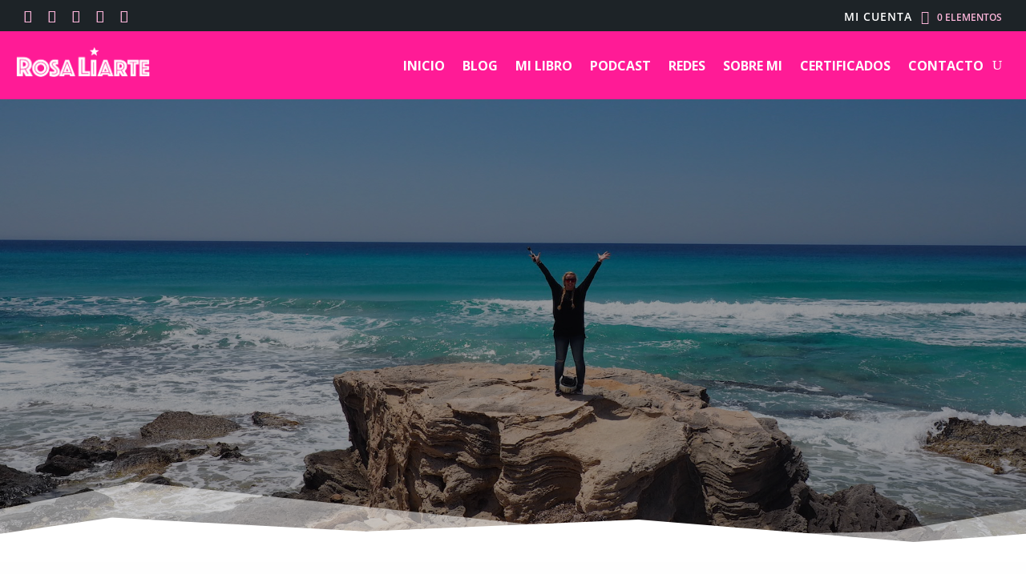

--- FILE ---
content_type: text/html; charset=utf-8
request_url: https://www.google.com/recaptcha/api2/anchor?ar=1&k=6Ley-1QgAAAAAFFcPelpDM7UNN4DyBmgr2tzwv4B&co=aHR0cHM6Ly9yb3NhbGlhcnRlLmNvbTo0NDM.&hl=en&v=PoyoqOPhxBO7pBk68S4YbpHZ&size=invisible&anchor-ms=20000&execute-ms=30000&cb=rea4q36m1ez
body_size: 48708
content:
<!DOCTYPE HTML><html dir="ltr" lang="en"><head><meta http-equiv="Content-Type" content="text/html; charset=UTF-8">
<meta http-equiv="X-UA-Compatible" content="IE=edge">
<title>reCAPTCHA</title>
<style type="text/css">
/* cyrillic-ext */
@font-face {
  font-family: 'Roboto';
  font-style: normal;
  font-weight: 400;
  font-stretch: 100%;
  src: url(//fonts.gstatic.com/s/roboto/v48/KFO7CnqEu92Fr1ME7kSn66aGLdTylUAMa3GUBHMdazTgWw.woff2) format('woff2');
  unicode-range: U+0460-052F, U+1C80-1C8A, U+20B4, U+2DE0-2DFF, U+A640-A69F, U+FE2E-FE2F;
}
/* cyrillic */
@font-face {
  font-family: 'Roboto';
  font-style: normal;
  font-weight: 400;
  font-stretch: 100%;
  src: url(//fonts.gstatic.com/s/roboto/v48/KFO7CnqEu92Fr1ME7kSn66aGLdTylUAMa3iUBHMdazTgWw.woff2) format('woff2');
  unicode-range: U+0301, U+0400-045F, U+0490-0491, U+04B0-04B1, U+2116;
}
/* greek-ext */
@font-face {
  font-family: 'Roboto';
  font-style: normal;
  font-weight: 400;
  font-stretch: 100%;
  src: url(//fonts.gstatic.com/s/roboto/v48/KFO7CnqEu92Fr1ME7kSn66aGLdTylUAMa3CUBHMdazTgWw.woff2) format('woff2');
  unicode-range: U+1F00-1FFF;
}
/* greek */
@font-face {
  font-family: 'Roboto';
  font-style: normal;
  font-weight: 400;
  font-stretch: 100%;
  src: url(//fonts.gstatic.com/s/roboto/v48/KFO7CnqEu92Fr1ME7kSn66aGLdTylUAMa3-UBHMdazTgWw.woff2) format('woff2');
  unicode-range: U+0370-0377, U+037A-037F, U+0384-038A, U+038C, U+038E-03A1, U+03A3-03FF;
}
/* math */
@font-face {
  font-family: 'Roboto';
  font-style: normal;
  font-weight: 400;
  font-stretch: 100%;
  src: url(//fonts.gstatic.com/s/roboto/v48/KFO7CnqEu92Fr1ME7kSn66aGLdTylUAMawCUBHMdazTgWw.woff2) format('woff2');
  unicode-range: U+0302-0303, U+0305, U+0307-0308, U+0310, U+0312, U+0315, U+031A, U+0326-0327, U+032C, U+032F-0330, U+0332-0333, U+0338, U+033A, U+0346, U+034D, U+0391-03A1, U+03A3-03A9, U+03B1-03C9, U+03D1, U+03D5-03D6, U+03F0-03F1, U+03F4-03F5, U+2016-2017, U+2034-2038, U+203C, U+2040, U+2043, U+2047, U+2050, U+2057, U+205F, U+2070-2071, U+2074-208E, U+2090-209C, U+20D0-20DC, U+20E1, U+20E5-20EF, U+2100-2112, U+2114-2115, U+2117-2121, U+2123-214F, U+2190, U+2192, U+2194-21AE, U+21B0-21E5, U+21F1-21F2, U+21F4-2211, U+2213-2214, U+2216-22FF, U+2308-230B, U+2310, U+2319, U+231C-2321, U+2336-237A, U+237C, U+2395, U+239B-23B7, U+23D0, U+23DC-23E1, U+2474-2475, U+25AF, U+25B3, U+25B7, U+25BD, U+25C1, U+25CA, U+25CC, U+25FB, U+266D-266F, U+27C0-27FF, U+2900-2AFF, U+2B0E-2B11, U+2B30-2B4C, U+2BFE, U+3030, U+FF5B, U+FF5D, U+1D400-1D7FF, U+1EE00-1EEFF;
}
/* symbols */
@font-face {
  font-family: 'Roboto';
  font-style: normal;
  font-weight: 400;
  font-stretch: 100%;
  src: url(//fonts.gstatic.com/s/roboto/v48/KFO7CnqEu92Fr1ME7kSn66aGLdTylUAMaxKUBHMdazTgWw.woff2) format('woff2');
  unicode-range: U+0001-000C, U+000E-001F, U+007F-009F, U+20DD-20E0, U+20E2-20E4, U+2150-218F, U+2190, U+2192, U+2194-2199, U+21AF, U+21E6-21F0, U+21F3, U+2218-2219, U+2299, U+22C4-22C6, U+2300-243F, U+2440-244A, U+2460-24FF, U+25A0-27BF, U+2800-28FF, U+2921-2922, U+2981, U+29BF, U+29EB, U+2B00-2BFF, U+4DC0-4DFF, U+FFF9-FFFB, U+10140-1018E, U+10190-1019C, U+101A0, U+101D0-101FD, U+102E0-102FB, U+10E60-10E7E, U+1D2C0-1D2D3, U+1D2E0-1D37F, U+1F000-1F0FF, U+1F100-1F1AD, U+1F1E6-1F1FF, U+1F30D-1F30F, U+1F315, U+1F31C, U+1F31E, U+1F320-1F32C, U+1F336, U+1F378, U+1F37D, U+1F382, U+1F393-1F39F, U+1F3A7-1F3A8, U+1F3AC-1F3AF, U+1F3C2, U+1F3C4-1F3C6, U+1F3CA-1F3CE, U+1F3D4-1F3E0, U+1F3ED, U+1F3F1-1F3F3, U+1F3F5-1F3F7, U+1F408, U+1F415, U+1F41F, U+1F426, U+1F43F, U+1F441-1F442, U+1F444, U+1F446-1F449, U+1F44C-1F44E, U+1F453, U+1F46A, U+1F47D, U+1F4A3, U+1F4B0, U+1F4B3, U+1F4B9, U+1F4BB, U+1F4BF, U+1F4C8-1F4CB, U+1F4D6, U+1F4DA, U+1F4DF, U+1F4E3-1F4E6, U+1F4EA-1F4ED, U+1F4F7, U+1F4F9-1F4FB, U+1F4FD-1F4FE, U+1F503, U+1F507-1F50B, U+1F50D, U+1F512-1F513, U+1F53E-1F54A, U+1F54F-1F5FA, U+1F610, U+1F650-1F67F, U+1F687, U+1F68D, U+1F691, U+1F694, U+1F698, U+1F6AD, U+1F6B2, U+1F6B9-1F6BA, U+1F6BC, U+1F6C6-1F6CF, U+1F6D3-1F6D7, U+1F6E0-1F6EA, U+1F6F0-1F6F3, U+1F6F7-1F6FC, U+1F700-1F7FF, U+1F800-1F80B, U+1F810-1F847, U+1F850-1F859, U+1F860-1F887, U+1F890-1F8AD, U+1F8B0-1F8BB, U+1F8C0-1F8C1, U+1F900-1F90B, U+1F93B, U+1F946, U+1F984, U+1F996, U+1F9E9, U+1FA00-1FA6F, U+1FA70-1FA7C, U+1FA80-1FA89, U+1FA8F-1FAC6, U+1FACE-1FADC, U+1FADF-1FAE9, U+1FAF0-1FAF8, U+1FB00-1FBFF;
}
/* vietnamese */
@font-face {
  font-family: 'Roboto';
  font-style: normal;
  font-weight: 400;
  font-stretch: 100%;
  src: url(//fonts.gstatic.com/s/roboto/v48/KFO7CnqEu92Fr1ME7kSn66aGLdTylUAMa3OUBHMdazTgWw.woff2) format('woff2');
  unicode-range: U+0102-0103, U+0110-0111, U+0128-0129, U+0168-0169, U+01A0-01A1, U+01AF-01B0, U+0300-0301, U+0303-0304, U+0308-0309, U+0323, U+0329, U+1EA0-1EF9, U+20AB;
}
/* latin-ext */
@font-face {
  font-family: 'Roboto';
  font-style: normal;
  font-weight: 400;
  font-stretch: 100%;
  src: url(//fonts.gstatic.com/s/roboto/v48/KFO7CnqEu92Fr1ME7kSn66aGLdTylUAMa3KUBHMdazTgWw.woff2) format('woff2');
  unicode-range: U+0100-02BA, U+02BD-02C5, U+02C7-02CC, U+02CE-02D7, U+02DD-02FF, U+0304, U+0308, U+0329, U+1D00-1DBF, U+1E00-1E9F, U+1EF2-1EFF, U+2020, U+20A0-20AB, U+20AD-20C0, U+2113, U+2C60-2C7F, U+A720-A7FF;
}
/* latin */
@font-face {
  font-family: 'Roboto';
  font-style: normal;
  font-weight: 400;
  font-stretch: 100%;
  src: url(//fonts.gstatic.com/s/roboto/v48/KFO7CnqEu92Fr1ME7kSn66aGLdTylUAMa3yUBHMdazQ.woff2) format('woff2');
  unicode-range: U+0000-00FF, U+0131, U+0152-0153, U+02BB-02BC, U+02C6, U+02DA, U+02DC, U+0304, U+0308, U+0329, U+2000-206F, U+20AC, U+2122, U+2191, U+2193, U+2212, U+2215, U+FEFF, U+FFFD;
}
/* cyrillic-ext */
@font-face {
  font-family: 'Roboto';
  font-style: normal;
  font-weight: 500;
  font-stretch: 100%;
  src: url(//fonts.gstatic.com/s/roboto/v48/KFO7CnqEu92Fr1ME7kSn66aGLdTylUAMa3GUBHMdazTgWw.woff2) format('woff2');
  unicode-range: U+0460-052F, U+1C80-1C8A, U+20B4, U+2DE0-2DFF, U+A640-A69F, U+FE2E-FE2F;
}
/* cyrillic */
@font-face {
  font-family: 'Roboto';
  font-style: normal;
  font-weight: 500;
  font-stretch: 100%;
  src: url(//fonts.gstatic.com/s/roboto/v48/KFO7CnqEu92Fr1ME7kSn66aGLdTylUAMa3iUBHMdazTgWw.woff2) format('woff2');
  unicode-range: U+0301, U+0400-045F, U+0490-0491, U+04B0-04B1, U+2116;
}
/* greek-ext */
@font-face {
  font-family: 'Roboto';
  font-style: normal;
  font-weight: 500;
  font-stretch: 100%;
  src: url(//fonts.gstatic.com/s/roboto/v48/KFO7CnqEu92Fr1ME7kSn66aGLdTylUAMa3CUBHMdazTgWw.woff2) format('woff2');
  unicode-range: U+1F00-1FFF;
}
/* greek */
@font-face {
  font-family: 'Roboto';
  font-style: normal;
  font-weight: 500;
  font-stretch: 100%;
  src: url(//fonts.gstatic.com/s/roboto/v48/KFO7CnqEu92Fr1ME7kSn66aGLdTylUAMa3-UBHMdazTgWw.woff2) format('woff2');
  unicode-range: U+0370-0377, U+037A-037F, U+0384-038A, U+038C, U+038E-03A1, U+03A3-03FF;
}
/* math */
@font-face {
  font-family: 'Roboto';
  font-style: normal;
  font-weight: 500;
  font-stretch: 100%;
  src: url(//fonts.gstatic.com/s/roboto/v48/KFO7CnqEu92Fr1ME7kSn66aGLdTylUAMawCUBHMdazTgWw.woff2) format('woff2');
  unicode-range: U+0302-0303, U+0305, U+0307-0308, U+0310, U+0312, U+0315, U+031A, U+0326-0327, U+032C, U+032F-0330, U+0332-0333, U+0338, U+033A, U+0346, U+034D, U+0391-03A1, U+03A3-03A9, U+03B1-03C9, U+03D1, U+03D5-03D6, U+03F0-03F1, U+03F4-03F5, U+2016-2017, U+2034-2038, U+203C, U+2040, U+2043, U+2047, U+2050, U+2057, U+205F, U+2070-2071, U+2074-208E, U+2090-209C, U+20D0-20DC, U+20E1, U+20E5-20EF, U+2100-2112, U+2114-2115, U+2117-2121, U+2123-214F, U+2190, U+2192, U+2194-21AE, U+21B0-21E5, U+21F1-21F2, U+21F4-2211, U+2213-2214, U+2216-22FF, U+2308-230B, U+2310, U+2319, U+231C-2321, U+2336-237A, U+237C, U+2395, U+239B-23B7, U+23D0, U+23DC-23E1, U+2474-2475, U+25AF, U+25B3, U+25B7, U+25BD, U+25C1, U+25CA, U+25CC, U+25FB, U+266D-266F, U+27C0-27FF, U+2900-2AFF, U+2B0E-2B11, U+2B30-2B4C, U+2BFE, U+3030, U+FF5B, U+FF5D, U+1D400-1D7FF, U+1EE00-1EEFF;
}
/* symbols */
@font-face {
  font-family: 'Roboto';
  font-style: normal;
  font-weight: 500;
  font-stretch: 100%;
  src: url(//fonts.gstatic.com/s/roboto/v48/KFO7CnqEu92Fr1ME7kSn66aGLdTylUAMaxKUBHMdazTgWw.woff2) format('woff2');
  unicode-range: U+0001-000C, U+000E-001F, U+007F-009F, U+20DD-20E0, U+20E2-20E4, U+2150-218F, U+2190, U+2192, U+2194-2199, U+21AF, U+21E6-21F0, U+21F3, U+2218-2219, U+2299, U+22C4-22C6, U+2300-243F, U+2440-244A, U+2460-24FF, U+25A0-27BF, U+2800-28FF, U+2921-2922, U+2981, U+29BF, U+29EB, U+2B00-2BFF, U+4DC0-4DFF, U+FFF9-FFFB, U+10140-1018E, U+10190-1019C, U+101A0, U+101D0-101FD, U+102E0-102FB, U+10E60-10E7E, U+1D2C0-1D2D3, U+1D2E0-1D37F, U+1F000-1F0FF, U+1F100-1F1AD, U+1F1E6-1F1FF, U+1F30D-1F30F, U+1F315, U+1F31C, U+1F31E, U+1F320-1F32C, U+1F336, U+1F378, U+1F37D, U+1F382, U+1F393-1F39F, U+1F3A7-1F3A8, U+1F3AC-1F3AF, U+1F3C2, U+1F3C4-1F3C6, U+1F3CA-1F3CE, U+1F3D4-1F3E0, U+1F3ED, U+1F3F1-1F3F3, U+1F3F5-1F3F7, U+1F408, U+1F415, U+1F41F, U+1F426, U+1F43F, U+1F441-1F442, U+1F444, U+1F446-1F449, U+1F44C-1F44E, U+1F453, U+1F46A, U+1F47D, U+1F4A3, U+1F4B0, U+1F4B3, U+1F4B9, U+1F4BB, U+1F4BF, U+1F4C8-1F4CB, U+1F4D6, U+1F4DA, U+1F4DF, U+1F4E3-1F4E6, U+1F4EA-1F4ED, U+1F4F7, U+1F4F9-1F4FB, U+1F4FD-1F4FE, U+1F503, U+1F507-1F50B, U+1F50D, U+1F512-1F513, U+1F53E-1F54A, U+1F54F-1F5FA, U+1F610, U+1F650-1F67F, U+1F687, U+1F68D, U+1F691, U+1F694, U+1F698, U+1F6AD, U+1F6B2, U+1F6B9-1F6BA, U+1F6BC, U+1F6C6-1F6CF, U+1F6D3-1F6D7, U+1F6E0-1F6EA, U+1F6F0-1F6F3, U+1F6F7-1F6FC, U+1F700-1F7FF, U+1F800-1F80B, U+1F810-1F847, U+1F850-1F859, U+1F860-1F887, U+1F890-1F8AD, U+1F8B0-1F8BB, U+1F8C0-1F8C1, U+1F900-1F90B, U+1F93B, U+1F946, U+1F984, U+1F996, U+1F9E9, U+1FA00-1FA6F, U+1FA70-1FA7C, U+1FA80-1FA89, U+1FA8F-1FAC6, U+1FACE-1FADC, U+1FADF-1FAE9, U+1FAF0-1FAF8, U+1FB00-1FBFF;
}
/* vietnamese */
@font-face {
  font-family: 'Roboto';
  font-style: normal;
  font-weight: 500;
  font-stretch: 100%;
  src: url(//fonts.gstatic.com/s/roboto/v48/KFO7CnqEu92Fr1ME7kSn66aGLdTylUAMa3OUBHMdazTgWw.woff2) format('woff2');
  unicode-range: U+0102-0103, U+0110-0111, U+0128-0129, U+0168-0169, U+01A0-01A1, U+01AF-01B0, U+0300-0301, U+0303-0304, U+0308-0309, U+0323, U+0329, U+1EA0-1EF9, U+20AB;
}
/* latin-ext */
@font-face {
  font-family: 'Roboto';
  font-style: normal;
  font-weight: 500;
  font-stretch: 100%;
  src: url(//fonts.gstatic.com/s/roboto/v48/KFO7CnqEu92Fr1ME7kSn66aGLdTylUAMa3KUBHMdazTgWw.woff2) format('woff2');
  unicode-range: U+0100-02BA, U+02BD-02C5, U+02C7-02CC, U+02CE-02D7, U+02DD-02FF, U+0304, U+0308, U+0329, U+1D00-1DBF, U+1E00-1E9F, U+1EF2-1EFF, U+2020, U+20A0-20AB, U+20AD-20C0, U+2113, U+2C60-2C7F, U+A720-A7FF;
}
/* latin */
@font-face {
  font-family: 'Roboto';
  font-style: normal;
  font-weight: 500;
  font-stretch: 100%;
  src: url(//fonts.gstatic.com/s/roboto/v48/KFO7CnqEu92Fr1ME7kSn66aGLdTylUAMa3yUBHMdazQ.woff2) format('woff2');
  unicode-range: U+0000-00FF, U+0131, U+0152-0153, U+02BB-02BC, U+02C6, U+02DA, U+02DC, U+0304, U+0308, U+0329, U+2000-206F, U+20AC, U+2122, U+2191, U+2193, U+2212, U+2215, U+FEFF, U+FFFD;
}
/* cyrillic-ext */
@font-face {
  font-family: 'Roboto';
  font-style: normal;
  font-weight: 900;
  font-stretch: 100%;
  src: url(//fonts.gstatic.com/s/roboto/v48/KFO7CnqEu92Fr1ME7kSn66aGLdTylUAMa3GUBHMdazTgWw.woff2) format('woff2');
  unicode-range: U+0460-052F, U+1C80-1C8A, U+20B4, U+2DE0-2DFF, U+A640-A69F, U+FE2E-FE2F;
}
/* cyrillic */
@font-face {
  font-family: 'Roboto';
  font-style: normal;
  font-weight: 900;
  font-stretch: 100%;
  src: url(//fonts.gstatic.com/s/roboto/v48/KFO7CnqEu92Fr1ME7kSn66aGLdTylUAMa3iUBHMdazTgWw.woff2) format('woff2');
  unicode-range: U+0301, U+0400-045F, U+0490-0491, U+04B0-04B1, U+2116;
}
/* greek-ext */
@font-face {
  font-family: 'Roboto';
  font-style: normal;
  font-weight: 900;
  font-stretch: 100%;
  src: url(//fonts.gstatic.com/s/roboto/v48/KFO7CnqEu92Fr1ME7kSn66aGLdTylUAMa3CUBHMdazTgWw.woff2) format('woff2');
  unicode-range: U+1F00-1FFF;
}
/* greek */
@font-face {
  font-family: 'Roboto';
  font-style: normal;
  font-weight: 900;
  font-stretch: 100%;
  src: url(//fonts.gstatic.com/s/roboto/v48/KFO7CnqEu92Fr1ME7kSn66aGLdTylUAMa3-UBHMdazTgWw.woff2) format('woff2');
  unicode-range: U+0370-0377, U+037A-037F, U+0384-038A, U+038C, U+038E-03A1, U+03A3-03FF;
}
/* math */
@font-face {
  font-family: 'Roboto';
  font-style: normal;
  font-weight: 900;
  font-stretch: 100%;
  src: url(//fonts.gstatic.com/s/roboto/v48/KFO7CnqEu92Fr1ME7kSn66aGLdTylUAMawCUBHMdazTgWw.woff2) format('woff2');
  unicode-range: U+0302-0303, U+0305, U+0307-0308, U+0310, U+0312, U+0315, U+031A, U+0326-0327, U+032C, U+032F-0330, U+0332-0333, U+0338, U+033A, U+0346, U+034D, U+0391-03A1, U+03A3-03A9, U+03B1-03C9, U+03D1, U+03D5-03D6, U+03F0-03F1, U+03F4-03F5, U+2016-2017, U+2034-2038, U+203C, U+2040, U+2043, U+2047, U+2050, U+2057, U+205F, U+2070-2071, U+2074-208E, U+2090-209C, U+20D0-20DC, U+20E1, U+20E5-20EF, U+2100-2112, U+2114-2115, U+2117-2121, U+2123-214F, U+2190, U+2192, U+2194-21AE, U+21B0-21E5, U+21F1-21F2, U+21F4-2211, U+2213-2214, U+2216-22FF, U+2308-230B, U+2310, U+2319, U+231C-2321, U+2336-237A, U+237C, U+2395, U+239B-23B7, U+23D0, U+23DC-23E1, U+2474-2475, U+25AF, U+25B3, U+25B7, U+25BD, U+25C1, U+25CA, U+25CC, U+25FB, U+266D-266F, U+27C0-27FF, U+2900-2AFF, U+2B0E-2B11, U+2B30-2B4C, U+2BFE, U+3030, U+FF5B, U+FF5D, U+1D400-1D7FF, U+1EE00-1EEFF;
}
/* symbols */
@font-face {
  font-family: 'Roboto';
  font-style: normal;
  font-weight: 900;
  font-stretch: 100%;
  src: url(//fonts.gstatic.com/s/roboto/v48/KFO7CnqEu92Fr1ME7kSn66aGLdTylUAMaxKUBHMdazTgWw.woff2) format('woff2');
  unicode-range: U+0001-000C, U+000E-001F, U+007F-009F, U+20DD-20E0, U+20E2-20E4, U+2150-218F, U+2190, U+2192, U+2194-2199, U+21AF, U+21E6-21F0, U+21F3, U+2218-2219, U+2299, U+22C4-22C6, U+2300-243F, U+2440-244A, U+2460-24FF, U+25A0-27BF, U+2800-28FF, U+2921-2922, U+2981, U+29BF, U+29EB, U+2B00-2BFF, U+4DC0-4DFF, U+FFF9-FFFB, U+10140-1018E, U+10190-1019C, U+101A0, U+101D0-101FD, U+102E0-102FB, U+10E60-10E7E, U+1D2C0-1D2D3, U+1D2E0-1D37F, U+1F000-1F0FF, U+1F100-1F1AD, U+1F1E6-1F1FF, U+1F30D-1F30F, U+1F315, U+1F31C, U+1F31E, U+1F320-1F32C, U+1F336, U+1F378, U+1F37D, U+1F382, U+1F393-1F39F, U+1F3A7-1F3A8, U+1F3AC-1F3AF, U+1F3C2, U+1F3C4-1F3C6, U+1F3CA-1F3CE, U+1F3D4-1F3E0, U+1F3ED, U+1F3F1-1F3F3, U+1F3F5-1F3F7, U+1F408, U+1F415, U+1F41F, U+1F426, U+1F43F, U+1F441-1F442, U+1F444, U+1F446-1F449, U+1F44C-1F44E, U+1F453, U+1F46A, U+1F47D, U+1F4A3, U+1F4B0, U+1F4B3, U+1F4B9, U+1F4BB, U+1F4BF, U+1F4C8-1F4CB, U+1F4D6, U+1F4DA, U+1F4DF, U+1F4E3-1F4E6, U+1F4EA-1F4ED, U+1F4F7, U+1F4F9-1F4FB, U+1F4FD-1F4FE, U+1F503, U+1F507-1F50B, U+1F50D, U+1F512-1F513, U+1F53E-1F54A, U+1F54F-1F5FA, U+1F610, U+1F650-1F67F, U+1F687, U+1F68D, U+1F691, U+1F694, U+1F698, U+1F6AD, U+1F6B2, U+1F6B9-1F6BA, U+1F6BC, U+1F6C6-1F6CF, U+1F6D3-1F6D7, U+1F6E0-1F6EA, U+1F6F0-1F6F3, U+1F6F7-1F6FC, U+1F700-1F7FF, U+1F800-1F80B, U+1F810-1F847, U+1F850-1F859, U+1F860-1F887, U+1F890-1F8AD, U+1F8B0-1F8BB, U+1F8C0-1F8C1, U+1F900-1F90B, U+1F93B, U+1F946, U+1F984, U+1F996, U+1F9E9, U+1FA00-1FA6F, U+1FA70-1FA7C, U+1FA80-1FA89, U+1FA8F-1FAC6, U+1FACE-1FADC, U+1FADF-1FAE9, U+1FAF0-1FAF8, U+1FB00-1FBFF;
}
/* vietnamese */
@font-face {
  font-family: 'Roboto';
  font-style: normal;
  font-weight: 900;
  font-stretch: 100%;
  src: url(//fonts.gstatic.com/s/roboto/v48/KFO7CnqEu92Fr1ME7kSn66aGLdTylUAMa3OUBHMdazTgWw.woff2) format('woff2');
  unicode-range: U+0102-0103, U+0110-0111, U+0128-0129, U+0168-0169, U+01A0-01A1, U+01AF-01B0, U+0300-0301, U+0303-0304, U+0308-0309, U+0323, U+0329, U+1EA0-1EF9, U+20AB;
}
/* latin-ext */
@font-face {
  font-family: 'Roboto';
  font-style: normal;
  font-weight: 900;
  font-stretch: 100%;
  src: url(//fonts.gstatic.com/s/roboto/v48/KFO7CnqEu92Fr1ME7kSn66aGLdTylUAMa3KUBHMdazTgWw.woff2) format('woff2');
  unicode-range: U+0100-02BA, U+02BD-02C5, U+02C7-02CC, U+02CE-02D7, U+02DD-02FF, U+0304, U+0308, U+0329, U+1D00-1DBF, U+1E00-1E9F, U+1EF2-1EFF, U+2020, U+20A0-20AB, U+20AD-20C0, U+2113, U+2C60-2C7F, U+A720-A7FF;
}
/* latin */
@font-face {
  font-family: 'Roboto';
  font-style: normal;
  font-weight: 900;
  font-stretch: 100%;
  src: url(//fonts.gstatic.com/s/roboto/v48/KFO7CnqEu92Fr1ME7kSn66aGLdTylUAMa3yUBHMdazQ.woff2) format('woff2');
  unicode-range: U+0000-00FF, U+0131, U+0152-0153, U+02BB-02BC, U+02C6, U+02DA, U+02DC, U+0304, U+0308, U+0329, U+2000-206F, U+20AC, U+2122, U+2191, U+2193, U+2212, U+2215, U+FEFF, U+FFFD;
}

</style>
<link rel="stylesheet" type="text/css" href="https://www.gstatic.com/recaptcha/releases/PoyoqOPhxBO7pBk68S4YbpHZ/styles__ltr.css">
<script nonce="jE1SrngOiYqt4jrZrcLFXw" type="text/javascript">window['__recaptcha_api'] = 'https://www.google.com/recaptcha/api2/';</script>
<script type="text/javascript" src="https://www.gstatic.com/recaptcha/releases/PoyoqOPhxBO7pBk68S4YbpHZ/recaptcha__en.js" nonce="jE1SrngOiYqt4jrZrcLFXw">
      
    </script></head>
<body><div id="rc-anchor-alert" class="rc-anchor-alert"></div>
<input type="hidden" id="recaptcha-token" value="[base64]">
<script type="text/javascript" nonce="jE1SrngOiYqt4jrZrcLFXw">
      recaptcha.anchor.Main.init("[\x22ainput\x22,[\x22bgdata\x22,\x22\x22,\[base64]/[base64]/[base64]/[base64]/[base64]/[base64]/KGcoTywyNTMsTy5PKSxVRyhPLEMpKTpnKE8sMjUzLEMpLE8pKSxsKSksTykpfSxieT1mdW5jdGlvbihDLE8sdSxsKXtmb3IobD0odT1SKEMpLDApO08+MDtPLS0pbD1sPDw4fFooQyk7ZyhDLHUsbCl9LFVHPWZ1bmN0aW9uKEMsTyl7Qy5pLmxlbmd0aD4xMDQ/[base64]/[base64]/[base64]/[base64]/[base64]/[base64]/[base64]\\u003d\x22,\[base64]\\u003d\\u003d\x22,\x22w6Ziw44Cw6rDsTbCiCwrwokpdxbDrcK+DA7DoMKlPg3Cr8OEdcKOSRzDicK+w6HCjWY5M8O0w6zCix85w6pLwrjDgC07w5o8RQlofcOXwqlDw5Axw40rA39Rw78+wrxoVGg/LcO0w6TDoWBew4lLfQgcTGXDvMKjw5N+e8OTI8OlMcORHsK8wrHChzstw4nCkcKsHsKDw6FvCsOjXxV4EENwwrR0wrJ6EMO7J1XDjxwFCcOlwq/DmcKyw7I/DzfDmcOvQ2lNN8KowofCoMK3w4rDjMOGwpXDscOhw5HChV5JRcKpwpkMezwFw5rDtB7DrcOhw5fDosOreMOawrzCvMKAwrvCjQ5Awqk3f8OiwpNmwqJww5jDrMOxLFvCkVrCuTpIwpQvEcORwpvDqsK+Y8Orw7fCgMKAw751EDXDgMK3wr/CqMOdW3HDuFNQwrLDviMTw7/Cln/CnklHcGFtQMOeGVl6VGrDo37Cv8ObwpTClcOWN1/Ci0HCmAMiXxLCnMOMw7lrw4FBwr5Jwr5qYD3CsGbDnsOWWcONKcKMayApwr7CmmkHw47CgGrCrsO5dcO4bSDCpMOBwr7DqsKmw4oBw7HCnMOSwrHCkmJ/wrh6HWrDg8Kaw5rCr8KQVyMYNy0mwqkpU8KdwpNMEcOTwqrDocOfwrzDmMKjw6ZJw67DtsOCw7Rxwrtgwo7CkwA8R8K/[base64]/[base64]/w7fCmsKqUcOfw5vDpcKowqrDrwg9EcOqwojDk8Ovw4EOPzQdXsOPwofDkxYgw5N4w4jDgH1PwpXDtVrCtMKOw5XDs8KcwrnCucKNQcO9FcKzAcOMw51rwrtFw4BRw4PCscOzw4cSS8KqEkvDow/[base64]/DgVzDnkpqOwkRETvCmMKbwr8CG8O5wrtWwrJWwrsFbMOkw57CncO1MWhZJ8OSwr4Pw5LCqwRnLMONamTCkcOfGMKXYMOUw7ZRw5RqcsO4O8K1PcOGw5nDhMKFw5rCmsO2BSvCicKqwr0cw4XDqXF1wrx+wpPDjBxEwrHCjHx1wqzDgsKOcyQCHMO/w6xlaEvDoXfDj8KfwrQ9wozCiwfDrcKMw64aUx4Vwrtdw7/DgcKRc8K+wqzDhMKlw7Umw77CucOZw7M6GMK8wpInw6bCpSUhOSkWw7XDklAaw5zCpsKRFcOjwpFsG8OSX8OAwpwjwq3DkMOawoDDsxjDsz3DpQLDjC/CsMOhb2TDmsOow7lDR3/DiBXCg07DsBvDpis+wonClMKVD1g1wq8uw7nDnsOlwq0VNcK6acK/w4wwwpFYc8Kew5nCvMOfw7JlSMOZbxrCnjHDpcKld3nCugltGMO7wo8mw5TCrMK0FgbCjhgIGMKlOcK8ICUyw5I8NsOqFcOyScOJwpF7wo5hZsO8w64/[base64]/wpJdc8KySRvDgMKRwpd0w57Cj8ONBcOjT8OSYcOXXcOpw5LDgMKmwoLCmXTDvcOPEMOww6U5HEfDlTjCo8OEw6vCm8K/w5TCqFzCucOzw7wabsKNPMKMeUVMw6gHw5RGZGQNVcOddQXCpDXDqMKvFT/Ch2zCiEEcD8Ktwp/Cp8ODwpNVw7JIwo9oRMOvTMK7bcKLwqcRUMK6wrM6NyjCu8KzU8KVwrbClsOAGcKkGQnCinNhw4Jhdz7Dniw7esOcwqHDu1DDlQ1gI8OZZGXDlgDCgsOsccOAwoDChVUrIMKxCMKGwqILwrrDl3fDpkcmw5fDtcKafMOOMMOEw7Jsw6FaVMOVRCB/w7tkCBrDqcOuw6RdHsOywqPDhkBDcMK1wr3DpMKYw5fDh1wXTcKfD8KOwqw9JVU4w5wawpjDqsKDwpojfx/[base64]/[base64]/Cl8O7eyjCnQ4EHizCt1XDtsOfwqpLLjjDkzTDtcOEwroIwoHDj1nDiwkrwq7CjizCscOnBn0GGlrCnT/Ch8O7wrjCtcKDTHjCtFTDvcOmScOmw5jCnAJEw7IQP8KofDJybcOOw7Q/wqPDrT5HTsKpWBESw6PDm8KiwqPDn8KswoTChcKEw7ExNMKawrxxwrbCisKMRVg1wo7CmcK/wrnCqsOlXcKWw6UULldnw4c2woVTJF9hw6I/McKgwqsRExLDpRl6QVPCqcK8w6LDj8OHw6lHYGHCvxDCkibDkMO/KnLClV/DosO5w51AwojCj8KTYsKhw7Y3N1Inw5TDkcOcIihGIcOfIMOFJk/CkcO/[base64]/wpnDl8OgBi4vBsK1wrLCp0tcaG/[base64]/CugHDj8KrOcKYw6HCsUhUw6dzRcKbw5hJAhbCqEpea8KWwpXDqsOaw6/CqBlXwr0cPCfDjVbCri7DtsORYQkdw7jDicOcw4/CtsKawpnCrcOAGB7CjMKFw5vCsF4swqfCl1HDiMO2P8K/wpvClsKMVxDDsWXCicKmCMOnwoDCqTklw7zCh8Klw7p9H8OUBmvCicKpdGBJw5zCmDZYQcOswr1iZcK4w5IKwpIvw6Q3wpwFLcKNw4vCjMOMwrTDscKDDFDDrWrDtWfCmVFlwrDCpW0GZcKWw5VISMKIOA0DLDAVCsOWw4zDqsK/w6LCv8KQbcKGMEUjbMKfTEU7wq3DrMOqw6fCgcO/w7Anw7BkKcObwqXDnwnDk1QJw75Uw49QwqXCvGYtD1VJwqVbw6/[base64]/DgsO9wqLCp8OAw5vDrMOhwovCtcKvF8KKdcOvwpzCm3Jxw77CgAk7eMOUES45D8Oaw4Z8wosOw6/DnMOUL2p5wqloSsOmwqpQw5jCj2/[base64]/CocK+wrXClcOMeMKbUsO/JcKUZRjDtcK6YBIzwqBnDMKQwrcRwoXDq8KQbhdGwocOQ8KlVMKiET/Dl1/[base64]/DqMK4wqPDncO7Gic/wpLDozXDhsKqw557woMfKMKNPMKRM8KWLxjCgXDDo8OIZ1hfw6Yqwq5kwr7CuVMpOxQUEcOmwrIeaDDDnsKufMO8RMKZw5xEw7zDkSbChUXCkADDn8KJAMKZB3R9FzNeY8KMHMO9OMOlHDcZw6nDtCzDrMOoQ8OWwp/ChcOQw6lARsKhw57CpWLDusOXwrjCogt1w4low7XCpcKnwqrClWfDpRgnwq/Cg8KTw5MFw5/DkwsWw7rCtyxDMsOvH8K0w7lmw7Q1wo3CosOkQxwHw5MMw5bCu0jCgwnDhUzDjmk1w4dkX8KPXmLDsRkdeV8VScKMwq/CriByw6fDjsOiw4vDhnVBJh8aw7PDtkzDvWV8AjoaUcKRwoUbcsOiw4XDphkFbcO+w6jCpcKcYMKMN8ONwowZWsOgIEtpWMOcwqbDm8KtwoQ4w6hOfWPCsBDDr8KVw4rDiMO+KENCc2cNMUzDmG/Crh3DnCxwwo/CiEDCsHnDg8OEw79Dw4UZbnkYYcOtw73DkB0Bwo3CvzVDwrTCuH0Mw5oMw5RQw7Yfwp7Cv8OCJ8OUwpRaZVVuw4zDgk/CssKMS3hjw5HCuFAXGsKYKAViGghpPcOLwprDjMK1f8KKwrnDghHDog7ChnUrw7PCgQrDuzXDn8KLcEYtwofDtTrDrH/CrsKgaWs8a8K0w7dndxvDicOzw6vChcKJLsOSwpAueQUVZRfCjS/CssOlG8KRXm7ClEtPNsKpw4psw6RTwp3CocOlwrHCjMKcJcO0ThDDtcOiwrbCpB1JwowzcMKFw5N9cMObOXfDpHTDpHU0UsKHZHfDv8Kwwq/DvBDDsT/ChsK8RGkYwq3CnzjCtmPCqzgrAcKKW8KoHkHDo8KOw7LDpMKlZA/Cn2VrIMOKF8OQwq9yw6nClsKGMsKkw5nCpS3CoAfCqW4XDsKRVi51w6PCmhpqUcOTwpDCsFHDsQg5wqt6woM8V0HCtRHDkU7DpgHDsFzDgQ/CtcOxwpZOw41dw53DkTlFwqMEwqDCtWbChsKWw5HDgsOPc8O8wrxAVh52wrzCvcOzw7cMw7/CsMK8NCzDqy7DrE/CiMOicsOAw7dwwrJ0w6Fww6Urw5sWw57Dm8KdbMOmwrHDvMK6b8KeE8K/dcK+M8O5wp7ClWI8w5gcwqV8wrnDtHLDjWnCuyzDlXHDtQHCgjIjfkEswqPCoxLDh8O3DDcFMCjDh8KdaSTDhTXDohDCk8KPw5bDtMK5FknDsk06wrM0w5R1woxZw79rQ8KwUXRQCg/[base64]/wo7CmcKQwogLwr7DgFHCnhM+woESwq1Cw6/DqgxpQcKLw5vDn8OEY34FYcKnw5VxwoPCpXsFw6fDvcOEw6bDgcKFw57CpcK1SsKuwqFHwpB9wqJdw6rCgTUaw7zCmgTDvhHDoRtMScO8wrhrw6UmVMOswo/DpsKbdy/CgBI3fSzCncODPMKTw4HDjVjCq0EOXMKpw6hyw6hbNjchw4nDiMKPecOvXMKpwolkwrfDoXrDl8KuPD3DsgPCrsOew7RuJmfDhk1FwoEcw6osMkXDosOyw6lYImvChcKXTzfDvF0Wwr/CmCfCqVHCuTENwojDgj7CvjV+MmZOwpjCvHjChMKOURI1SsKUPgXClMODw5vCtWvCm8OyAFl/w5wVwoB3CnXCvSvDlsKWw7YPwqzDlwnDoD4kw6HDoxseSSIjw5kpwojDkcK2w6Egw7NTPMO3dGAAGgZHZFHCicKrw6Q9wqcXw43DmsOFGMKDQcKQJ0PCi17DrcOBcTpiC2YMwqdSIWbCjsK8a8KywqrDvHnCk8KLwqnDgMKNwpzDhT/CicKydW/DhsKbwrzDl8Kww67DhMOMNhHDn3fDisOXw7jCm8KGHMKZw7jCrFpJExwYBMK2f1IgTcO2HcOuU25dwqfChsKjQsKORUQQwpDDuEEUwqU6O8K1w4DCh0U1w4UKBMKtw7fCicOuw5TCkMK/DMKbdTobDTPDgsO7w7VLwq1GZmYAw5LDgVXDhcK8w7HCq8O5wqfCh8O4w4kOXsKyfQDCrxbDicOXwp1TNsKgJ1TCjyjDhsOKw6PDlcKcRCbCh8KWJgLCo3UpWcOPwq/DuMKqw5QKP39Va1TCo8KDw6UIccOzAA/[base64]/EmdrJVbDgsKZw5lbXWQnOMOUwqLDhjbDssOyJEzDo3lyQjlNwojDuRBywq0zZG/[base64]/Dl3wdQhYvGDRFw5fDvRlZDyBYXMO5w6c+w4TCpMORZcOOwppBJ8KrKMOTah14wrLDkUnCpMKJwqDCrk/DpWnDhjgaXBxzOBV2esOtwohWw4EFJTgVwqfChhlCwq7CtGZKw5MJZhbDlmpUw7rCl8O5w4BDCnHCtWTDtsOdCsKpwqrDiVk8PcOkwoDDo8KuMUQaworDqsOyfsOJwqbDvT7DixcUC8K8wrHDsMOgI8KQw4BbwoZPFWvDtcKiFSU/IjTCqgfDoMK3w5zDmsOTw5rCvMKzYcOfworCpQPCnBbCmGQEwonCssK4BsKcUsKyDXJewo0ZwpM6bwnDgwhUw53CiynCuVt9wp/DnzLDiV9Ww4LDk38Mw5Qcw7DDrjbCnCV1w7jCoXlhMi53c3LDqDoDMsOsUX/[base64]/CrMOLbT06UMK7wrnDr8Ocw7wjAxE4wo1DREvCny/Dp8OWw4vCtMKqVcKkbzTDm20Pwocmw6h7wobCjTvDoMOgYTDDl3PDoMKww6/DoxnDk2XCssOdwol/HAPCnFY0wpdkw79Lw5tBd8OqIQdKw5PCqcKiw4HCnwnCogfCsGfCpH3CmToiUcOUAgR/BcK+w73DvBc5wrDCvzbDrMKaCMKNL13CiMK9w6HCvQXCmDMIw6nCvwYidk98woFXI8OwG8Kxw7fCnWDCpnXCtcKIdcKnFQZJfxwIwr3DqMKVw7TCqFBOXjrDizMON8OtcjJOZDbDoULDrAokwqgbwoorRsOtwrh3w40/wr5gasOhYGt3OjfCuwLCigpuUWQpAEHCvsKTwo4Fw5XDiMOWw6VRwqnCs8KfPQJ7wpLCpSfCsG5KXcOLLcONwovDmcKGwoLCt8KgcUrDq8KgUVXDvGJHbXkzw7VTwpJiw4vCpMKlwq/Cn8KAwoodHSnDllsEw6fDucOgRCVJwpprw71QwqXCp8OXwrbCrsKsbxMUwoItwqkffwjDuMO8w5gnwoY7wpNdUEHDncKWDnQ/GCDDq8KpPMO7w7PDlcOHeMKow5R9OMK8w783wrzCrMKTVWBPw7wQw55/wpofw5TDpcK5f8K+w5NPaw7Dp3Unw49IeBkfw6oIw4bDqsOjwpjCkcKvw6QFwrQZDUPDiMKxwo7DknLCo8KgMMKUw4vDhsKaU8K/ScK2DQrCosK3cUTChMKpOMKAMUDClMO7csOJwoZSAsKLw5fCri4pwqs2PT46wqHCs0HDn8O7w67Do8KhN1wsw7bDmcKfwo7Ch3rCvQ1/[base64]/CsC3CmW7CvMKxDynDv8KZQ8KFw6p5GMKqGU7Dq8KSNXgJbMKiJwttw4t1BsKvfyjCisOIwoHCsCZBRMK6ZhM/woAVw5TChMOCV8KLX8ONwrl7wqzDicKXw4vDuWAGL8OPw7lPwqfDjgIxw7nDqWHCr8OBw5xnwpfDhzfCrB5fw5QpVsKXwq/[base64]/DoUkWwqXDo8O3w53DuHNNw6nDjMKLAsKRdklSax/Dp1wMbcKewrnDlGYJHB5WYAXCsWrDuAUOwq9BNlrCvx3DpmxAMcO8wq7Ct1fDtsO4XGoZw61IfUF4wrvDjsOGw4d+wr8pw4Nfw7/CrRQPVArCjFMpfMKSBcOjwqDDoSXClgzCjgwaesO1wohMDj/[base64]/CnGITC8KQwo7Dp0kXwqgBaG/[base64]/[base64]/Cm8OIw6FFwqY1w61sSiXCiMOkwrPDocK9w6nCnHfDnMOZw5t0JiQSwqM8w5k/[base64]/[base64]/wrfDjEDDin3DpConw6EXMgHCsMK+wpjCscOJEsOXwp7CqHnCizRVPlnCsAl3N3pAw4LCusKBdsOnw4Uaw7zCkX/Cj8ORBmfCjMOLwozCmhsCw754woDDpkXDtcOJwp0nwqMdBhnCkzLClcKbw7IPw5rCgcKMwqfCi8KeOAE4wpnCmh9vJzfCkMKzDsOzFMKEwpFta8OkCcKowqczF14lLQJywqLDqH/Cpno/UMO3dG7ClsOVLFXChsKAG8OWw7tRW0nCqRRSUmXDsVRTw5ZrwpHDkjUXw5o2ecKUQF0aJ8Olw7I5wooLXCt0JcOQwowtSsKoIcKHJMOdOzrCuMOFwrJYw4jDk8KCw7bDh8KFFwXCncKZdcO4LsKrEiLDqyDDt8O6wofCssO0w6ZxwqHDvcO/w4LCvMO4b05mCsKGw59Kw4XDnll7YDnDtE0VTMOdw4XDtMOQw6s3WsOCDsOca8OEw5fCoRpsLMOdw43CrWTDnMONHCUvwrzCsgsuGsOcdmvCmcKGw6h/wqdwwp3DjD9Mw7XDvsOxw6LComhiwqHDncOeH0RJwoTCsMOLbcKbwpUJWE15w4cRwr/Dk30lwonCgg5pSTnDqwHCrAnDuMOWIcOcwpgWdwrCrT/DiATCmjHCuEIkwoBXwqFXw7XCkiLChBPCqMKiaSXCp13DjMKbF8KqAwNUNWDDqHcrwrvCucK6w77Ci8O/wrrDqiHChW/DiC/ClTrDicK+e8KcwpN2wpVpbmpYwq7CkUJgw6Y0WkdCw4xJJ8KWDSLCjXtiwpp7S8KRK8KMwronw4fDi8OoYsO4AcOzHGUaw5LDkMOHZUhHe8K4woAzwoPDjy3DslnDkcKhwopUVD0RQVIawpF/w7IEwrVSw6R+bnhXEjfCogEOw5lGwpFQwqPCsMOJw6fDrhrCiMK9E2LDtzjDgsONwqFlwo4iRj3CmcOmBQN/[base64]/DqMOKBsOmw5rCllNNHnIZMlYgXQUQwr3CiAVvdsKUw43Dv8KTw6XDlMO6XcOiwrnDj8Okw7DDsyxQKsOyTx/ClsOaw54fwr/[base64]/[base64]/fysLw6ZTwoENwq7Dv1ZXZcKcclpCfmfCnsOWwpLCrUgTw4wWKBsAAGM8w4B0CW8gw4wJwqsPW0IcwpfDnMKmwqnCn8OGwrQ2DsOqwqLDh8KRax3CqXzDmcKORsOCQMOhwrXClsKmYhF/[base64]/Cp8OJwrlvw47DhnPDiDgSwrp9FMKjbcK9Wk/[base64]/CsGvDssKhFXV3w4bDpFFSwodMMgXDvCRbwrfDojHCslMbY0FJw4HCnEF/HMO/[base64]/Cu8OeR2vCuRPDk8Kuw6AmGsO5fcOeKcOzIkfDp8O6dsOIIsOHf8K/wq3Du8KrchVRw6XDjMOPEWPDscOkLcKkOcOVwo5Pwq1aW8KOw6fDqsOob8OVHHfCnUPCmsK3wrURwqRHw5Rww6HDqF/DrjbCnDfCtzvDmcO8W8O5wrTCqsOtwrrDlcOew7XDoGkoKcO6V1XDqTgbw7PCnkFrw5FMPUjCuTfCgFrDvMODd8OgMcOBYsKgZQUBXnMsw6hiE8Kfw7zCt3Izwokvw4TDgsKOTsOAw50Tw5PDuBTDnB41CgzDoQ/Cs3cVw6hkw458FWbDhMOSw4bClcK8w6Ukw5rDmcOew45owrZTTcOfJcOaNcKlO8OSw6bDu8OAw5HDh8OOKRswc3d+wozCscKPF2LDlldtF8KnIsOhw7/DsMKrIsO6B8KSwqrCosO0wrnDvcOzPSpxw65kwqY9DcKLDsOyWsKVw45kHsOuJA3CjA7DrcOmwpxRYE3CpTzDjsKoS8OsbsOQCsOMw6RbBMKNbw06WnTCsGXDg8Kjw7Z/EATDgzlwChVlTAoUOsO5wr/CnMO2U8K3EUoqGUDCq8OvY8OUAsKfw6QcWMO0wqFCG8KmwrlnGC00HGgudWQDaMOxaVnCqFrDsQcSw75xwrDCjsOrNFRuwoZ6T8KZwpzCocKgw6/CgsO/w7/DvsO1IMOXw7owwpXCsRfDncKBVMKLRsO9XV3DqRR5w5MqWMO6wrXDuGtVwooIYsKBUivDm8Omwp0QwqPCvTM0w6DCoQAjw5zDrmFWwoM4wrpmDDbDkcOHAsO2w6YWwoHCjcK/[base64]/Cn8OHF0EuV2LDuEDDkMOow4QrwpfDksKnw6kGw7Utw4fCqAzDqcKKQlrCmW/Cq2gXw7vDgcKdw6B7AcKtw5LDmH4yw6bCo8OWwp4Uw7jCsWVybMOGRyfDj8KIO8OPw6Qrw4QuQGbDqsKdCxHChk1twqwaY8OowoPDvQ/Ch8K1wooJw7XCrjFpwoQBw7DCpBrDgH/CusKpw7nCi3zCtsKDwonCh8O7wqwjw7PDkj1HfWZowoEVXMKoWMKobsOkwr56cxbCpWDDhgLDs8KJM33DgMKSwp3Cg3Mww6LCt8O2OCvCiXhNc8K/TATDgGolH3J7McOlPWdkRFvCk0nDtlDDuMKOw7PCqMO7ZcOEaC/Dr8KtfW1YB8K7w7N5BUXDjntHF8K/w7rCicOpQMOpwprDqF7DmsOuw6g+wqLDiw7DpcOZw6RDwpEPwq3DicKRLcKJw6xXw7TDj1rCsRI7w4LDmSjDpyLDrMOeU8ORRsOOLlhIwplSwooIwpzDmA9hS1V7wq5Pd8OrIFlewoHCsUsqJxrCn8OFbMOzwpJhw7bCtsOqasO+w7/[base64]/CksOhSn0+w5rDo2M6GMOmw6vCpcOcw7Q2QGzCh8KafMO5BR/DlgHDvXzCmsKyPjXDhgPCjE3Dm8KBwpDCmR0bFFEDfTMcTMK5esKow4nCoHzDkkQLw4LCpExGOUHDsgrDjcO8wpHClHcFIsOvwq0Uw7NtwrjCvsKEw5wzfsOGAgE7wp1Fw6fCgsKjeDFzCyUBw41GwqIaw5jDmEPChcKrwqIPCMKfwo/Cu2/CkyjDtMKXSBnDtBs4CjPDncKachkhayvDhsOCWjFcUsOhw5p/BcOKw5jCpTrDsUVUw5VyYEdNw64/AmTDo1LDvjPDvMOhw7HCnGkdPF3Ch1Iew6TCu8KaTU5RBE7DlAkrZMK3wpjCr0bCsA3CpcO7wqjDpRPCmUXChsOCw5HDo8OwacOBwqdQAWwAGUXCi0XCnE5/w4vCoMOuWAV8MMOLwo3CtGHCsSk9wrbDmnMiLsKTGGTCiCzCi8OCCsObJgfCmcOga8KFEsKBw5jDjAYMAA7DlUMqwrxdwrHDq8KGbsOlGcKfE8Oew7XCk8O9wo58w7Epw5nDo0jCuQESXmtkw4A3w7vCkxA9fkczEg9ZwrIrW1F/KMODwqfCrSHCngQkC8OEw7liw4UkwobDvsONwrMIN07DiMKGFXDCtWwMwpp+wobCnsK7YcKTw7l/wqrChGx2LMOZw67Dp3rDijLDmsK5w5VlwrtEKEpkwo3DtMKlwrnCiht3w5vDi8KEwrJYcEVqw7TDgx/CpS9Hw5XDjkbDpTFfw6zDoSfCjn0vw6DCuT3Du8OSLMO/[base64]/wp7CuRICKk8Uw5/[base64]/CkcOzw7QyIsOgwo3DtMOiwpozBUQCA8KXwpZuHcKGXwjCtX/Dt1sxWcOIw4HChHYpbF8qwozDsmA+wprDqncPaFtHCsO9WW51w4bCtH3CqsKeYcKqw7/[base64]/[base64]/CtArCr0www45KQTfCv8OVDnbCv8KlIVLCnMKQwq1PHkR8aRkGLhXCmMOxw6PCuEDCkcKGY8OpwpkXwpsAUsOXwr5awpHCpcKGG8Knw6lNwrJsP8KtJsO2w5wINMKWB8KiwopJwpEaVwlCCVY4W8KlwqHDsyTChVI/P2XDlsKnwrrDiMOwwpbDv8KiNz8Fw5c+Q8O4M1zDncK5w7hXw57Cg8K7U8Otwq3Cp1AnwpfCkcKww49XLj17wqrDnsOhJUJdHzbDnsOrw43DrzhwbsKpwqnDo8K7wrDCq8KKbB7DjznCrcKBFsOUw45aXXN7VyvDrUtFwpLCiylbasOUw4/[base64]/[base64]/CnsKFRsOVCDITw5LDhjzDhEp2dmLDnwDCt8OGw73DtcOVUTk/wqTCmcOqM2PCu8Kgwqp3w5lcWMK9BMO6HsKFwpt9QMO8w6NWw5/DtEVIUT1rE8O5w6hFK8OSWjk4BXMlS8KpQsO9wq8sw4wlwoleYsOfMMKoG8OyTQXChHREwoxowo7CtcKMZzlWasKLwqk2N3XDuGvCggjCqDwEDh7CsSkdfsKQEMKVaXvCn8KRwo/Cl1rDp8OIwqc5XjcMwodIw4bDvGcQwrnCh1MXIWfDn8OeCWd1w5xKw6QLw5XCslFfwoDDicO6LhQwQAhIw6Vawo/CpQ02UcKsUy4Kw47CvcOXRcOoCmbCo8O/[base64]/SXtYFsK+wrXDjhMVOQvCox7CoMOEDMOiw6HDlsOWZxISGQN6cR/DikjCv3XDrRgDw79dw4ZuwpMNUyARHcK/YjAkw6xPNCXCkMKlIWjCq8OGasKEcsOVwrDCoMKgw5cYwpdJwrwaScO9QsKWw6PDrsOTwoQSL8KYw58SwpDCh8OoMsOIwrpTwrQRQnRiGyBXwoLCscK8CcKmw4Iuw5PDgsKCKsO0w5XClBnCvCnDuTQxwowrAcOQwqPDosK8w6nDnTTDjAt/NsKoeydkw4jDiMK/[base64]/DjQNhfzHCtyzDnMKDwqPCnw7ClMKBw4PCrkHCgTLCvFk1GsOaTmA/[base64]/[base64]/w6TCi2jCqzTCpsKPcn9RBwjDnWFUa8OwGSVmP8KrL8KqZBoPPQskU8Omw6A2w78rw7zDucKKY8OfwqcHwpnDuG16wqZGb8Okw71neXxuw50yRsK7w6F3YsOUwr3DocOwwqAkwpshw5hyW2NHPsKMwp0QJcKswqfDp8Kaw7xXC8KbJzhWw5AhHcKRw4/DgBY2wqnDpGoswpE4wr/[base64]/Cj15veQUiwoTCh8OuEsKEU3Ebw7vDqMK3w53ChcOqwrsCwr/CjsOPfsOnw63Dt8K8MlAvw4fChF/Ciz3CrVbCghPCrVbCpnMeAXwUwpVkwpPDrlN9wobCpMOywr/DpMO6wr8twrclHcO+w4ZdKVYSw7lhMcOuwqZ4w44ZBWc4w5MGY1XCvcOlOAZ5wqLDvA/Do8KSwpfCvsKUwrHDgsKQPsKJR8OLwpIvM0lrLBLCjcKxYsObXcKHN8Kow7XDsh/[base64]/DMK6wqbDnG56GFjDqsOkHXnCsmV6csOxw6nDtcODTxDDgD7Dg8KuEMKuXmTDpcKYOsKDwqvCpRJ1wr7CusKZY8KOYMOSwpnCvSlXWh3DlBrCgThdw54tw43CksK7AsKqRcKSwoZKOTErwq/[base64]/CgsObw6diUDpswrrDnyfCkcKjZnl5B0DDoTLCkBkjWQ9Gw5/DgjZHfsKNG8KqKCbDkMOLw5bCuErDhsOqNRXDtMKywqs5w7YqP2FwTSnDsMOWLMOSb39MEMO7w75/wprDo2jDo2AgwpzCmsO0GMOFP1bDiGtcw7FGwq7DrMKlUEjCiWNkTsO9wpXDtsOXbcOfw7bCrGnDq083WcKSMDljBMONLsKiwpNYw5pywofDhMO6wqLCmnQ6w6fCnEpCd8OowrhkKMKiJh8+Q8OLw5bDlsOSw5HCn1bDhMK0worDuWfCuFjDrhnCjMK/[base64]/CglVvw43DvGTDiMOfB8KIAcK1GMODw4oKwovCosOyCMO+wojCvsOnTHw7wroqwqHDocOxQ8Ouw6FFwrzDhMKSwpUEXhvCuMKMZMOUOsOxaydzw7F2eV0IwrPDlcKDwo1/AsKEGsOQNsKNwpvDu3jCtRR5wpjDksOTw5/[base64]/MsO7QzHClsKTXCHCscOxBG7CghDDnsKaLsOfTAIkwoXCskUUw7c2wrEBwqjDrC/Dn8KoTsKhw4IJTTIJDsOyS8K3OVfChXBtw6EfP3BXw4PDqsOZO3jDvWPCocK1XBLDpsOuQC1QJcKAw6/[base64]/[base64]/CsS09JMKRwqMDwpDCrXUcZnwtG2UkwrsqDW92K8OSF1Y0ElLCl8KvccORwrzDmsOUwpfDllgdaMKQwpjCg053YsOEw7VkO0zCnj5ebHw0w5fCh8KowoLDsUjCqghbDMOFAl42w5/Dpkptw7HDmA7DsmBlwrXCjys1IwTDu0ZGw6fDiXjCu8O4wp5mesOIwopICynDpyDDjVFYC8KUw70wQcORJQsyLjclLh7CtDFCPsKnTsKqwpFXdXIwwpthwr/ChWNyMMOiScK5VDvDpQReXMOwwo/CucOnMcORw6dlw4vDhRg5AH8lFcOoHV3CnMOlw5Q1OsO/wr80M3g+w63DjsOkwrvCrMK3EMK0wpwyUsKEwqrCnz3CicK7PsKiw608w6HDthgkUhjCiMKdIEl3P8OdAzVXBRHDu1nDjsOfw5vDmAkRPmABBCfCnsOva8KCQwQMwr8PKMOHw5gqKMOuBsOIwrISGGVVw4LDg8OeYhrDuMOcw7FWw4/DpMK1w4zCoGPDhsOSw7FaacKgbGTCn8Ocwp7DpTh3AcOXw7Z5wprDmzoQw5LDvcKUw4rDmMKiw7UZw4fCnMO1wrloDDdKE1cQUBTCsRl1HE0qbi8pwpQswptmScO5w4JLFBrDoMO4PcKBwqgGw6UrwrrCk8KRYXYQPlbCixYiwofCjhsLw4PChsOZaMKSdz/DiMOYO0TDuVt1dFrDrMOGwqo9ScKow5hTwrIwwqpRw6HCvsKEWMOZw6A2wqQHGcOtecK9wr/[base64]/NxdEQ8OeNAnDm8Kaw4Q7w4LCkcK4wps3wq0awpDDuFXDknzCtMKuYMKqAUrCiMOPEGfCicOsIMOhw6xiw7VkbTMrw5oqYx3CisKyw4vDu3BHwq1TXcKTIsKNKMKewpRJOVJrw5/Cl8KMA8K4w4LCr8OaRGBefsOSwqfDrcKKwq7Cu8KmDmXCrMOXw63CjkbDhS7DilBEDAHDhMKXw5M0GMKwwqFrDcOqGcOUwqkxEzHChxjDiXLDr2/CiMOQQSzCgSYNw6DCszzCh8O2WntHw43ClMOdw44fwrV4LnxZcjlJc8OMw49LwqoewqvDlnJywrUbwqh/wqwcwpPDl8KSKcOCBV5tKsKOw4V0HsOKw7XDmcKow4d2NMOcwqdqNgFrd8Oqek/CgMKYwoZQw7dVw7HDssOvMMKgb1DDpMOhwr58OsOkXyNbGcKwfTAVbA1OK8K7dEvDgyPChyMoElrClUAIwp5Bw5MFw7DCucKLwr/CgcKlPcKSFkfCqErDlEF3P8OFcsO4VhERwrHDvWhQIMKawohRw690wq1Jw60mw4fDj8KcZsK3cMKhSnQgw7dWwoNzw5LDs1gdRE3CpVdLBmx4wqJ9b0Nzwqp+fl7CrcKbPFk8D2Btw4/CpUNgRMKMw5NUw7LDp8O6MwhJw4HCjxtew7oiEA7Cm1VMEcOAw5JZw4nCssOTCcOZEyPDoXB/wq3CusOfblhGw67CiGlWw4nCk0XDssKxwo4OL8KFwotuesOBKTrDvDVzwrtPw5oVwrTDkz/Dk8KsPkrDhCjDpDnDmSvDn31UwqUZYnTCulrCin8jDsKGw4jDmMKaAyjDhFFCw5HCisOhwpdMbnnDvsK7GcKXHMOcw7BAOADCqcOwQx7DuMO1PFRbbMOgw5vCnTfCsMKtw53DngXChh0Mw73DgMKOasK0w5fCocKGw5XCsFnDgSIPOcOAMUnCjXzDuXEBIMK/BDUPw5NoCxN3DcOZwofCncKdeMKSw7/[base64]/[base64]/Du2BtP8KGw6lmw58RwpBHIcKZBMOgwrfDqMKsRE7CkALCiMOrw6jDtWPCicKaw59Dwrt6w7w3w4FyLsOse1/[base64]/w6xSf8OQwoXDh8OkEMKew4jCkDHCmcKuwo3CosK9cVzClcOvw79Ew5Zcw7kJw4g9w43CsmTChcKAwp/DssO4w6HDjsOhw4ZqwqLDqiDDl3YewrbDqzbDn8KSBQBJeQjDugHCo1gVP1tow67CvsOQwoLDmsKHDsOBIhwAw5Z5w7psw6fDr8KKw7NqCMO3T35mM8O1w5JswqwhfVh9w70aC8Olw54Dw6PCmsOow4xowqTCt8K3OcOEd8KdbcKew7/DscKHwpYZYTwTVX9ECcKWw5zCpsK3wqjDtsKow54Ew6dKBGgrLi/CuCchw54JHcOrwoTCsRDDj8K8fDrCisKnwp3CvMKmHMO5w5zDg8Ouw7HCvGHDjUwAwoHDlMO8wqc/wqUYw7/CrMKgw5gHUMOiEMOGQMKYw6XDrHxUQHFcw6HDvR4GwqTCnsOgwpdsKMOzw7ZDw6/CocKWw5xuwocyOixzKcKFw4d5wrh5YAjDksKhCRknw6k4Ck7CmcOpw5xQc8Krw6nDlk0XwrRiw4/Cql7Ds21JwobDmAEUKkhXL1lCZsKtwpciwoMZXcOZwrAKwo5dOCHCo8Khw4ZpwoR/B8Opw6/CgyVLwrXDkEXDrBsAJEk9w48kZsKZX8Olw6U/wqwudsKyw6PDs2jCvDXCpcOZw4rCv8OtUgDCkDfCuRhawpUqw74THBAtw7TDncK/[base64]/[base64]/ChsKGwqJXw7TCh8Olw5/DkSUCw5XCicOvwpMYwqvCn1Zpwo5xIsO0wqTDisKCCB3DoMOewrRnS8KucMOewp/[base64]/Cm8Oewogcw63DtU/ClSLDiltYwozCmnnCnTzCoVwYw6krJmt8wpjDgjjCq8OgwoHCiGrCmMKXPsO0TMOjw680fGQhw6RvwqkPVBLDuVLCvFHDkSrCiS/[base64]/CjVwXD0V9dkYGwpN6esO6wr1/w7FpwobCsgrDqGh6Lyd5w4rDksObOA05woXDucOxw5HCpcObfA/CtMKAF2zCoTXDhQLDu8OmwqTCkjUpwqkTaU4LI8KcfEnDr0t7R2rDu8OPw5DDmMKQICDDjsOxwpcOY8KXwqXDnsOGwr7Ct8OqLsOWwo9Iw4MjwrjCssKKw6bDosOHwofDiMOUwqXChHhuAzbCnMOWYMKLL1N1wq5ewr3ChsKxw6rDkD7CssKmwp/Dvy8TKQklLlTCmWPDuMOEw59Mw5AZAcKxw5fCgMO4w6cEw7xTw6I+wrZcwoh3FsOjIMKGHcOyQMKSw4QQEcOITcOmwrzDoCLCtMO5EHbCo8OEw5h+wolGYk90eSvDiENvw4fCvsOqWVIsw43CvCjDt3I1S8OWAFEvPzNBC8O3c0FIY8ODAMOfBx/DicOJNGbDuMKKwrxrV3PDrcKawrzDl2rDqUPDoCtyw6XCh8O3N8OAdsO/TEfDgsKMZsOrwoDDgQ3DvAsZw6HDr8KqwpjCgHHDtFrDusOSGcOBEExAasKiw5PDlMODwp0Jw7DCvMOZVsOnwqkzwpEYawTDkMKlw5A5UwZFwqdxATPCpCbCgSfClBBUw7oxS8Kvwr7DnylJwrthFyo\\u003d\x22],null,[\x22conf\x22,null,\x226Ley-1QgAAAAAFFcPelpDM7UNN4DyBmgr2tzwv4B\x22,0,null,null,null,1,[21,125,63,73,95,87,41,43,42,83,102,105,109,121],[1017145,507],0,null,null,null,null,0,null,0,null,700,1,null,0,\[base64]/76lBhmnigkZhAoZnOKMAhnM8xEZ\x22,0,1,null,null,1,null,0,0,null,null,null,0],\x22https://rosaliarte.com:443\x22,null,[3,1,1],null,null,null,1,3600,[\x22https://www.google.com/intl/en/policies/privacy/\x22,\x22https://www.google.com/intl/en/policies/terms/\x22],\x22gWUpBDNrEerpH8nEr/vQHAPWIF6zm+unnFx1FXIP9pY\\u003d\x22,1,0,null,1,1769150249353,0,0,[202,162,138,34],null,[54,82],\x22RC-a8RMjXioe0a1Ng\x22,null,null,null,null,null,\x220dAFcWeA7wR4lZw2t1pXqyk-7CdjKwKD7EIzhoUomEjsfqbOnj7amSO1qSk1K0NnYsI0yCn8I6ihv8c6xPV3uVbucQbbIxjmd2Fw\x22,1769233049321]");
    </script></body></html>

--- FILE ---
content_type: text/css
request_url: https://rosaliarte.com/wp-content/cache/wpfc-minified/lpmz2ugo/273at.css
body_size: 4930
content:
.et-fb-settings-options-tab [class^="difl_"] svg,
.et-fb-settings-options-tab .df_adh_heading svg,
.et-fb-settings-options-tab .dfadh_heading_anim svg,
.et-fb-settings-options-tab .df_gravity_form svg
{
max-width: 20px;
margin: 0 auto;
}
.et-fb-settings-options-tab [class^="difl_"],
.et-fb-settings-options-tab .df_adh_heading,
.et-fb-settings-options-tab .dfadh_heading_anim,
.et-fb-settings-options-tab .df_gravity_form
{
background-image: url(https://rosaliarte.com/wp-content/plugins/diviflash/public/css/img/flash.png) !important;
background-size: initial !important;
background-repeat: no-repeat !important;
background-position: 4px 2px !important;
} .df-product-outer-wrap .df-item-wrap.null_item_builder{
display: none !important;
}
p:empty {
display: none;
}
@media (min-width: 981px) { 
[data-item="1"] .swiper-slide{
width: calc(100%/1);
}
[data-item="2"] .swiper-slide{
width: calc(100%/2);
}
[data-item="3"] .swiper-slide{
width: calc(100%/3);
}
[data-item="4"] .swiper-slide{
width: calc(100%/4);
}
[data-item="5"] .swiper-slide{
width: calc(100%/5);
}
[data-item="6"] .swiper-slide{
width: calc(100%/6);
}
[data-item="7"] .swiper-slide{
width: calc(100%/7);
}
}
@media (max-width: 980px) and (min-width: 768px) {
[data-itemtablet="1"] .swiper-slide{
width: calc(100%/1);
}
[data-itemtablet="2"] .swiper-slide{
width: calc(100%/2);
}
[data-itemtablet="3"] .swiper-slide{
width: calc(100%/3);
}
[data-itemtablet="4"] .swiper-slide{
width: calc(100%/4);
}
[data-itemtablet="5"] .swiper-slide{
width: calc(100%/5);
}
[data-itemtablet="6"] .swiper-slide{
width: calc(100%/6);
}
[data-itemtablet="7"] .swiper-slide{
width: calc(100%/7);
}
}
@media (max-width: 767px) {
[data-itemphone="1"] .swiper-slide{
width: calc(100%/1);
}
[data-itemphone="2"] .swiper-slide{
width: calc(100%/2);
}
[data-itemphone="3"] .swiper-slide{
width: calc(100%/3);
}
[data-itemphone="4"] .swiper-slide{
width: calc(100%/4);
}
[data-itemphone="5"] .swiper-slide{
width: calc(100%/5);
}
[data-itemphone="6"] .swiper-slide{
width: calc(100%/6);
}
[data-itemphone="7"] .swiper-slide{
width: calc(100%/7);
}
} .df-item-wrap {
overflow: hidden;
position: relative;
}
.df-item-wrap *:not(.et_pb_background_pattern):not(.et_pb_background_mask):not(.df-overlay):not(.df-icon-wrap) {
position: relative;
}
.df-acf-field-inner {
display: inherit;
align-items: center;
}
.df-metabox-field-inner {
display: inherit;
align-items: center;
}   .flexmasonry {
display: flex;
flex-flow: column wrap;
align-content: space-between;
}
.flexmasonry-item { width: 100%; display: block;}
.flexmasonry-cols-2 .flexmasonry-item { width: 50%; }
.flexmasonry-cols-3 .flexmasonry-item { width: 33.333%; }
.flexmasonry-cols-4 .flexmasonry-item { width: 25%; }
.flexmasonry-cols-5 .flexmasonry-item { width: 20%; }
.flexmasonry-cols-6 .flexmasonry-item { width: 16.666%; }
.flexmasonry-cols-7 .flexmasonry-item { width: 14.285%; }
.flexmasonry-cols-8 .flexmasonry-item { width: 12.5%; }
.flexmasonry-cols-2 .flexmasonry-item:nth-child(2n+1) { order: 1; }
.flexmasonry-cols-2 .flexmasonry-item:nth-child(2n)   { order: 2; }
.flexmasonry-cols-3 .flexmasonry-item:nth-child(3n+1) { order: 1; }
.flexmasonry-cols-3 .flexmasonry-item:nth-child(3n+2) { order: 2; }
.flexmasonry-cols-3 .flexmasonry-item:nth-child(3n)   { order: 3; }
.flexmasonry-cols-4 .flexmasonry-item:nth-child(4n+1) { order: 1; }
.flexmasonry-cols-4 .flexmasonry-item:nth-child(4n+2) { order: 2; }
.flexmasonry-cols-4 .flexmasonry-item:nth-child(4n+3) { order: 3; }
.flexmasonry-cols-4 .flexmasonry-item:nth-child(4n)   { order: 4; }
.flexmasonry-cols-5 .flexmasonry-item:nth-child(5n+1) { order: 1; }
.flexmasonry-cols-5 .flexmasonry-item:nth-child(5n+2) { order: 2; }
.flexmasonry-cols-5 .flexmasonry-item:nth-child(5n+3) { order: 3; }
.flexmasonry-cols-5 .flexmasonry-item:nth-child(5n+4) { order: 4; }
.flexmasonry-cols-5 .flexmasonry-item:nth-child(5n)   { order: 5; }
.flexmasonry-cols-6 .flexmasonry-item:nth-child(6n+1) { order: 1; }
.flexmasonry-cols-6 .flexmasonry-item:nth-child(6n+2) { order: 2; }
.flexmasonry-cols-6 .flexmasonry-item:nth-child(6n+3) { order: 3; }
.flexmasonry-cols-6 .flexmasonry-item:nth-child(6n+4) { order: 4; }
.flexmasonry-cols-6 .flexmasonry-item:nth-child(6n+5) { order: 5; }
.flexmasonry-cols-6 .flexmasonry-item:nth-child(6n)   { order: 6; }
.flexmasonry-cols-7 .flexmasonry-item:nth-child(7n+1) { order: 1; }
.flexmasonry-cols-7 .flexmasonry-item:nth-child(7n+2) { order: 2; }
.flexmasonry-cols-7 .flexmasonry-item:nth-child(7n+3) { order: 3; }
.flexmasonry-cols-7 .flexmasonry-item:nth-child(7n+4) { order: 4; }
.flexmasonry-cols-7 .flexmasonry-item:nth-child(7n+5) { order: 5; }
.flexmasonry-cols-7 .flexmasonry-item:nth-child(7n+6) { order: 6; }
.flexmasonry-cols-7 .flexmasonry-item:nth-child(7n)   { order: 7; }
.flexmasonry-cols-8 .flexmasonry-item:nth-child(8n+1) { order: 1; }
.flexmasonry-cols-8 .flexmasonry-item:nth-child(8n+2) { order: 2; }
.flexmasonry-cols-8 .flexmasonry-item:nth-child(8n+3) { order: 3; }
.flexmasonry-cols-8 .flexmasonry-item:nth-child(8n+4) { order: 4; }
.flexmasonry-cols-8 .flexmasonry-item:nth-child(8n+5) { order: 5; }
.flexmasonry-cols-8 .flexmasonry-item:nth-child(8n+6) { order: 6; }
.flexmasonry-cols-8 .flexmasonry-item:nth-child(8n+7) { order: 7; }
.flexmasonry-cols-8 .flexmasonry-item:nth-child(8n)   { order: 8; }
.flexmasonry-break {
content: "";
flex-basis: 100%;
width: 0 !important;
margin: 0;
}
.flexmasonry-break-1 { order: 1; }
.flexmasonry-break-2 { order: 2; }
.flexmasonry-break-3 { order: 3; }
.flexmasonry-break-4 { order: 4; }
.flexmasonry-break-5 { order: 5; }
.flexmasonry-break-6 { order: 6; }
.flexmasonry-break-7 { order: 7; } .et-fb-form__toggle .et-fb-subtoggle-tabs-container .et-fb-subtoggle-tab .et-fb-icon--search-box,
.et-db #et-boc .et-l .et-fb-icon--search-box {
font-size: 15px;
font-family: FontAwesome!important;
}body #page-container{
margin-top: 0px !important;
}
.prevent_mainpage_scroll,
.prevent_content_scroll {
overflow:hidden;
}
#df-popup-extension .popup-container .df_popup_inner_container {
display: -webkit-box;
display: -webkit-flex;
display: -ms-flexbox;
display: flex;
flex-direction: column;
-webkit-box-pack: center;
-webkit-justify-content: center;
-ms-flex-pack: center;
justify-content: center;
-webkit-box-align: center;
-webkit-align-items: center;
-ms-flex-align: center;
align-items: center;
min-height: 100%;
min-width: 100%;
} #df-popup-extension .overlay {
opacity: 0;
visibility: hidden;
position: fixed;
width: 100%;
height: 100%;
background: rgba(61,61,61,0.9);	
left:0;
top:0;
z-index: 16777270;  } #df-popup-extension .overlay.active{
animation: 1s popup_load;
opacity: 1;
visibility: visible;
}
#df-popup-extension .overlay .et_pb_section {   }
#df-popup-extension .overlay {
-webkit-overflow-scrolling: touch;
}
#df-popup-extension .overlay > .et_pb_section > div {
width:100%;
}
#df-popup-extension .do-loadingimg {
left : 50%;
top : 50%;
position : fixed;
z-index : 101;
width : 32px;
height : 32px;
margin-left : -16px;
margin-top : -16px;
} #df-popup-extension .popup-container .popup-close {
display: block;
position: fixed;
left: 97%;
overflow: hidden;
border: none;
outline: none;
z-index: 99991;
font-size: 48px;
line-height:24px;
color: #fff;
background-color: transparent;
font-family: inherit;
font-weight: 600;
text-align: center;
padding: 5px;
margin-left: -5px;
margin-top: 5px;
}
#df-popup-extension .popup-container .popup-close span.df_popup_custom_btn {
display: inline-block;
position: relative;
top: 0px; }
#df-popup-extension .popup-container .popup-close:hover {
opacity: .8;
}
#df-popup-extension .popup-container .popup-close-button span {
position:relative;
top:-2px;
}
#df-popup-extension .dov-zIndex0 {
z-index:0;
} html.stop-scrolling,
body.stop-scrolling { overflow: hidden !important
}
.df_popup_inner_container > .et_pb_row:first-child {
margin: 0 !important;
width: 100% !important;
}
.difl_popup .et_post_meta_wrapper{
display: none !important;
} @keyframes popup_load {
0% {
opacity: 0;
}
100% {
opacity: 1;
}
}
@keyframes popup_close {
0% {
opacity: 1;
}
100% {
opacity: 0;
}
}  #df-popup-extension .df_popup_inner_container{
visibility: hidden;
} @keyframes slide_left {
from {
transform: translateX(-100%);
}
to {
transform: translateX(0);
}
}
@keyframes slide_left_rev {
from {
transform: translateX(0);
}
to {
transform: translateX(-100%);
}
}
@keyframes slide_right {
0% {
transform: translateX(100%) translateY(0px);
}
0.1% {
transform: translateX(100%) translateY(0px);
}
100% {
transform: translateX(0) translateY(0px);
} }
@keyframes slide_right_rev {
0% {
transform: translateX(0) translateY(0px);
}
0.1% {
transform: translateX(0) translateY(0px);
}
100% {
transform: translateX(100%) translateY(0px);
}
}
@keyframes slide_up {
0% {
transform: translateY(-100%);
}
100% {
transform: none;
}
}
@keyframes slide_up_rev {
0% {
transform: none;
}
100% {
transform: translateY(-100%);
}
}
@keyframes slide_down {
0% {
transform: translateY(100%);
}
100% {
transform: none;
}
}
@keyframes slide_down_rev {
0% {
transform: none;
}
100% {
transform: translateY(100%);
}
}
@keyframes fade_in {
0% {
opacity: 0;
}
100% {
opacity: 1;
}
}
@keyframes fade_in_rev {
0% {
opacity: 1;
}
100% {
opacity: 0;
}
}
@keyframes zoom_left {
0% {
transform: scale(3) translateX(-100%);
}
100% {
transform: none;
}
}
@keyframes zoom_left_rev {
0% {
transform: none;
}
100% {
transform: scale(3) translateX(-100%);
}
}
@keyframes zoom_center {
0% {
transform: scale(0);
}
100% {
transform: scale(1);
}
}
@keyframes zoom_center_rev {
0% {
transform: scale(1);
}
100% {
transform: scale(0);
}
}
@keyframes zoom_right {
0% {
transform: scale(3) translateX(100%);
}
100% {
transform: none;
}
}
@keyframes zoom_right_rev {
0% {
transform: none;
}
100% {
transform: scale(3) translateX(100%);
}
} .popup-container .overlay .df_popup_wrapper {
width:100%;
height:auto;
display: flex;
flex-direction: column;
align-items: inherit;
justify-content: inherit;
}
@media (min-width: 768px) {
.popup-container .overlay .df_popup_wrapper {
width:100%
}
}
.popup-container .overlay .df_popup_wrapper {
min-width: 300px;
max-width: 100%;
}
.df_popup_wrapper .et_pb_section{
width:100%;
} .popup-container .df_popup_wrapper .woocommerce-product-gallery.images {
opacity:1 !important;
} .popup-container .overlay .df_popup_wrapper > #et-boc{
width: 100%;
align-items: inherit;
justify-content: inherit;
}
.popup-container .overlay .df_popup_wrapper > #et-boc .et-l{
width: 100%;
height: auto;
display: flex;
flex-direction: column;
align-items: inherit;
justify-content: inherit;
} body.popup_scroll_added{
overflow: hidden !important;
}
body.popup_scroll_added #df-popup-extension .popup-container .popup-close {
margin-left: -8px;
margin-top: -4px;
}:root{--woocommerce:#720eec;--wc-green:#7ad03a;--wc-red:#a00;--wc-orange:#ffba00;--wc-blue:#2ea2cc;--wc-primary:#720eec;--wc-primary-text:#fcfbfe;--wc-secondary:#e9e6ed;--wc-secondary-text:#515151;--wc-highlight:#958e09;--wc-highligh-text:white;--wc-content-bg:#fff;--wc-subtext:#767676;--wc-form-border-color:rgba(32, 7, 7, 0.8);--wc-form-border-radius:4px;--wc-form-border-width:1px}.woocommerce .woocommerce-error .button,.woocommerce .woocommerce-info .button,.woocommerce .woocommerce-message .button,.woocommerce-page .woocommerce-error .button,.woocommerce-page .woocommerce-info .button,.woocommerce-page .woocommerce-message .button{float:right}.woocommerce .col2-set,.woocommerce-page .col2-set{width:100%}.woocommerce .col2-set::after,.woocommerce .col2-set::before,.woocommerce-page .col2-set::after,.woocommerce-page .col2-set::before{content:" ";display:table}.woocommerce .col2-set::after,.woocommerce-page .col2-set::after{clear:both}.woocommerce .col2-set .col-1,.woocommerce-page .col2-set .col-1{float:left;width:48%}.woocommerce .col2-set .col-2,.woocommerce-page .col2-set .col-2{float:right;width:48%}.woocommerce img,.woocommerce-page img{height:auto;max-width:100%}.woocommerce #content div.product div.images,.woocommerce div.product div.images,.woocommerce-page #content div.product div.images,.woocommerce-page div.product div.images{float:left;width:48%}.woocommerce #content div.product div.thumbnails::after,.woocommerce #content div.product div.thumbnails::before,.woocommerce div.product div.thumbnails::after,.woocommerce div.product div.thumbnails::before,.woocommerce-page #content div.product div.thumbnails::after,.woocommerce-page #content div.product div.thumbnails::before,.woocommerce-page div.product div.thumbnails::after,.woocommerce-page div.product div.thumbnails::before{content:" ";display:table}.woocommerce #content div.product div.thumbnails::after,.woocommerce div.product div.thumbnails::after,.woocommerce-page #content div.product div.thumbnails::after,.woocommerce-page div.product div.thumbnails::after{clear:both}.woocommerce #content div.product div.thumbnails a,.woocommerce div.product div.thumbnails a,.woocommerce-page #content div.product div.thumbnails a,.woocommerce-page div.product div.thumbnails a{float:left;width:30.75%;margin-right:3.8%;margin-bottom:1em}.woocommerce #content div.product div.thumbnails a.last,.woocommerce div.product div.thumbnails a.last,.woocommerce-page #content div.product div.thumbnails a.last,.woocommerce-page div.product div.thumbnails a.last{margin-right:0}.woocommerce #content div.product div.thumbnails a.first,.woocommerce div.product div.thumbnails a.first,.woocommerce-page #content div.product div.thumbnails a.first,.woocommerce-page div.product div.thumbnails a.first{clear:both}.woocommerce #content div.product div.thumbnails.columns-1 a,.woocommerce div.product div.thumbnails.columns-1 a,.woocommerce-page #content div.product div.thumbnails.columns-1 a,.woocommerce-page div.product div.thumbnails.columns-1 a{width:100%;margin-right:0;float:none}.woocommerce #content div.product div.thumbnails.columns-2 a,.woocommerce div.product div.thumbnails.columns-2 a,.woocommerce-page #content div.product div.thumbnails.columns-2 a,.woocommerce-page div.product div.thumbnails.columns-2 a{width:48%}.woocommerce #content div.product div.thumbnails.columns-4 a,.woocommerce div.product div.thumbnails.columns-4 a,.woocommerce-page #content div.product div.thumbnails.columns-4 a,.woocommerce-page div.product div.thumbnails.columns-4 a{width:22.05%}.woocommerce #content div.product div.thumbnails.columns-5 a,.woocommerce div.product div.thumbnails.columns-5 a,.woocommerce-page #content div.product div.thumbnails.columns-5 a,.woocommerce-page div.product div.thumbnails.columns-5 a{width:16.9%}.woocommerce #content div.product div.summary,.woocommerce div.product div.summary,.woocommerce-page #content div.product div.summary,.woocommerce-page div.product div.summary{float:right;width:48%;clear:none}.woocommerce #content div.product .woocommerce-tabs,.woocommerce div.product .woocommerce-tabs,.woocommerce-page #content div.product .woocommerce-tabs,.woocommerce-page div.product .woocommerce-tabs{clear:both}.woocommerce #content div.product .woocommerce-tabs ul.tabs::after,.woocommerce #content div.product .woocommerce-tabs ul.tabs::before,.woocommerce div.product .woocommerce-tabs ul.tabs::after,.woocommerce div.product .woocommerce-tabs ul.tabs::before,.woocommerce-page #content div.product .woocommerce-tabs ul.tabs::after,.woocommerce-page #content div.product .woocommerce-tabs ul.tabs::before,.woocommerce-page div.product .woocommerce-tabs ul.tabs::after,.woocommerce-page div.product .woocommerce-tabs ul.tabs::before{content:" ";display:table}.woocommerce #content div.product .woocommerce-tabs ul.tabs::after,.woocommerce div.product .woocommerce-tabs ul.tabs::after,.woocommerce-page #content div.product .woocommerce-tabs ul.tabs::after,.woocommerce-page div.product .woocommerce-tabs ul.tabs::after{clear:both}.woocommerce #content div.product .woocommerce-tabs ul.tabs li,.woocommerce div.product .woocommerce-tabs ul.tabs li,.woocommerce-page #content div.product .woocommerce-tabs ul.tabs li,.woocommerce-page div.product .woocommerce-tabs ul.tabs li{display:inline-block}.woocommerce #content div.product #reviews .comment::after,.woocommerce #content div.product #reviews .comment::before,.woocommerce div.product #reviews .comment::after,.woocommerce div.product #reviews .comment::before,.woocommerce-page #content div.product #reviews .comment::after,.woocommerce-page #content div.product #reviews .comment::before,.woocommerce-page div.product #reviews .comment::after,.woocommerce-page div.product #reviews .comment::before{content:" ";display:table}.woocommerce #content div.product #reviews .comment::after,.woocommerce div.product #reviews .comment::after,.woocommerce-page #content div.product #reviews .comment::after,.woocommerce-page div.product #reviews .comment::after{clear:both}.woocommerce #content div.product #reviews .comment img,.woocommerce div.product #reviews .comment img,.woocommerce-page #content div.product #reviews .comment img,.woocommerce-page div.product #reviews .comment img{float:right;height:auto}.woocommerce ul.products,.woocommerce-page ul.products{clear:both}.woocommerce ul.products::after,.woocommerce ul.products::before,.woocommerce-page ul.products::after,.woocommerce-page ul.products::before{content:" ";display:table}.woocommerce ul.products::after,.woocommerce-page ul.products::after{clear:both}.woocommerce ul.products li.product,.woocommerce-page ul.products li.product{float:left;margin:0 3.8% 2.992em 0;padding:0;position:relative;width:22.05%;margin-left:0}.woocommerce ul.products li.first,.woocommerce-page ul.products li.first{clear:both}.woocommerce ul.products li.last,.woocommerce-page ul.products li.last{margin-right:0}.woocommerce ul.products.columns-1 li.product,.woocommerce-page ul.products.columns-1 li.product{width:100%;margin-right:0}.woocommerce ul.products.columns-2 li.product,.woocommerce-page ul.products.columns-2 li.product{width:48%}.woocommerce ul.products.columns-3 li.product,.woocommerce-page ul.products.columns-3 li.product{width:30.75%}.woocommerce ul.products.columns-5 li.product,.woocommerce-page ul.products.columns-5 li.product{width:16.95%}.woocommerce ul.products.columns-6 li.product,.woocommerce-page ul.products.columns-6 li.product{width:13.5%}.woocommerce-page.columns-1 ul.products li.product,.woocommerce.columns-1 ul.products li.product{width:100%;margin-right:0}.woocommerce-page.columns-2 ul.products li.product,.woocommerce.columns-2 ul.products li.product{width:48%}.woocommerce-page.columns-3 ul.products li.product,.woocommerce.columns-3 ul.products li.product{width:30.75%}.woocommerce-page.columns-5 ul.products li.product,.woocommerce.columns-5 ul.products li.product{width:16.95%}.woocommerce-page.columns-6 ul.products li.product,.woocommerce.columns-6 ul.products li.product{width:13.5%}.woocommerce .woocommerce-result-count,.woocommerce-page .woocommerce-result-count{float:left}.woocommerce .woocommerce-ordering,.woocommerce-page .woocommerce-ordering{float:right}.woocommerce .woocommerce-pagination ul.page-numbers::after,.woocommerce .woocommerce-pagination ul.page-numbers::before,.woocommerce-page .woocommerce-pagination ul.page-numbers::after,.woocommerce-page .woocommerce-pagination ul.page-numbers::before{content:" ";display:table}.woocommerce .woocommerce-pagination ul.page-numbers::after,.woocommerce-page .woocommerce-pagination ul.page-numbers::after{clear:both}.woocommerce .woocommerce-pagination ul.page-numbers li,.woocommerce-page .woocommerce-pagination ul.page-numbers li{display:inline-block}.woocommerce #content table.cart img,.woocommerce table.cart img,.woocommerce-page #content table.cart img,.woocommerce-page table.cart img{height:auto}.woocommerce #content table.cart td.actions,.woocommerce table.cart td.actions,.woocommerce-page #content table.cart td.actions,.woocommerce-page table.cart td.actions{text-align:right}.woocommerce #content table.cart td.actions .input-text,.woocommerce table.cart td.actions .input-text,.woocommerce-page #content table.cart td.actions .input-text,.woocommerce-page table.cart td.actions .input-text{width:80px}.woocommerce #content table.cart td.actions .coupon,.woocommerce table.cart td.actions .coupon,.woocommerce-page #content table.cart td.actions .coupon,.woocommerce-page table.cart td.actions .coupon{float:left}.woocommerce .cart-collaterals,.woocommerce-page .cart-collaterals{width:100%}.woocommerce .cart-collaterals::after,.woocommerce .cart-collaterals::before,.woocommerce-page .cart-collaterals::after,.woocommerce-page .cart-collaterals::before{content:" ";display:table}.woocommerce .cart-collaterals::after,.woocommerce-page .cart-collaterals::after{clear:both}.woocommerce .cart-collaterals .related,.woocommerce-page .cart-collaterals .related{width:30.75%;float:left}.woocommerce .cart-collaterals .cross-sells,.woocommerce-page .cart-collaterals .cross-sells{width:48%;float:left}.woocommerce .cart-collaterals .cross-sells ul.products,.woocommerce-page .cart-collaterals .cross-sells ul.products{float:none}.woocommerce .cart-collaterals .cross-sells ul.products li,.woocommerce-page .cart-collaterals .cross-sells ul.products li{width:48%}.woocommerce .cart-collaterals .shipping_calculator,.woocommerce-page .cart-collaterals .shipping_calculator{width:48%;clear:right;float:right}.woocommerce .cart-collaterals .shipping_calculator::after,.woocommerce .cart-collaterals .shipping_calculator::before,.woocommerce-page .cart-collaterals .shipping_calculator::after,.woocommerce-page .cart-collaterals .shipping_calculator::before{content:" ";display:table}.woocommerce .cart-collaterals .shipping_calculator::after,.woocommerce-page .cart-collaterals .shipping_calculator::after{clear:both}.woocommerce .cart-collaterals .shipping_calculator .col2-set .col-1,.woocommerce .cart-collaterals .shipping_calculator .col2-set .col-2,.woocommerce-page .cart-collaterals .shipping_calculator .col2-set .col-1,.woocommerce-page .cart-collaterals .shipping_calculator .col2-set .col-2{width:47%}.woocommerce .cart-collaterals .cart_totals,.woocommerce-page .cart-collaterals .cart_totals{float:right;width:48%}.woocommerce ul.cart_list li::after,.woocommerce ul.cart_list li::before,.woocommerce ul.product_list_widget li::after,.woocommerce ul.product_list_widget li::before,.woocommerce-page ul.cart_list li::after,.woocommerce-page ul.cart_list li::before,.woocommerce-page ul.product_list_widget li::after,.woocommerce-page ul.product_list_widget li::before{content:" ";display:table}.woocommerce ul.cart_list li::after,.woocommerce ul.product_list_widget li::after,.woocommerce-page ul.cart_list li::after,.woocommerce-page ul.product_list_widget li::after{clear:both}.woocommerce ul.cart_list li img,.woocommerce ul.product_list_widget li img,.woocommerce-page ul.cart_list li img,.woocommerce-page ul.product_list_widget li img{float:right;height:auto}.woocommerce form .form-row::after,.woocommerce form .form-row::before,.woocommerce-page form .form-row::after,.woocommerce-page form .form-row::before{content:" ";display:table}.woocommerce form .form-row::after,.woocommerce-page form .form-row::after{clear:both}.woocommerce form .form-row label,.woocommerce-page form .form-row label{display:block}.woocommerce form .form-row label.checkbox,.woocommerce-page form .form-row label.checkbox{display:inline}.woocommerce form .form-row select,.woocommerce-page form .form-row select{width:100%}.woocommerce form .form-row .input-text,.woocommerce-page form .form-row .input-text{box-sizing:border-box;width:100%}.woocommerce form .form-row-first,.woocommerce form .form-row-last,.woocommerce-page form .form-row-first,.woocommerce-page form .form-row-last{width:47%;overflow:visible}.woocommerce form .form-row-first,.woocommerce-page form .form-row-first{float:left}.woocommerce form .form-row-last,.woocommerce-page form .form-row-last{float:right}.woocommerce form .form-row-wide,.woocommerce-page form .form-row-wide{clear:both}.woocommerce form .password-input,.woocommerce-page form .password-input{display:flex;flex-direction:column;justify-content:center;position:relative}.woocommerce form .password-input input[type=password],.woocommerce-page form .password-input input[type=password]{padding-right:2.5rem}.woocommerce form .password-input input::-ms-reveal,.woocommerce-page form .password-input input::-ms-reveal{display:none}.woocommerce form .show-password-input,.woocommerce-page form .show-password-input{background-color:transparent;border-radius:0;border:0;color:var(--wc-form-color-text,#000);cursor:pointer;font-size:inherit;line-height:inherit;margin:0;padding:0;position:absolute;right:.7em;text-decoration:none;top:50%;transform:translateY(-50%);-moz-osx-font-smoothing:inherit;-webkit-appearance:none;-webkit-font-smoothing:inherit}.woocommerce form .show-password-input::before,.woocommerce-page form .show-password-input::before{background-repeat:no-repeat;background-size:cover;background-image:url('data:image/svg+xml,<svg width="20" height="20" viewBox="0 0 20 20" fill="none" xmlns="http://www.w3.org/2000/svg"><path d="M17.3 3.3C16.9 2.9 16.2 2.9 15.7 3.3L13.3 5.7C12.2437 5.3079 11.1267 5.1048 10 5.1C6.2 5.2 2.8 7.2 1 10.5C1.2 10.9 1.5 11.3 1.8 11.7C2.6 12.8 3.6 13.7 4.7 14.4L3 16.1C2.6 16.5 2.5 17.2 3 17.7C3.4 18.1 4.1 18.2 4.6 17.7L17.3 4.9C17.7 4.4 17.7 3.7 17.3 3.3ZM6.7 12.3L5.4 13.6C4.2 12.9 3.1 11.9 2.3 10.7C3.5 9 5.1 7.8 7 7.2C5.7 8.6 5.6 10.8 6.7 12.3ZM10.1 9C9.6 8.5 9.7 7.7 10.2 7.2C10.7 6.8 11.4 6.8 11.9 7.2L10.1 9ZM18.3 9.5C17.8 8.8 17.2 8.1 16.5 7.6L15.5 8.6C16.3 9.2 17 9.9 17.6 10.8C15.9 13.4 13 15 9.9 15H9.1L8.1 16C8.8 15.9 9.4 16 10 16C13.3 16 16.4 14.4 18.3 11.7C18.6 11.3 18.8 10.9 19.1 10.5C18.8 10.2 18.6 9.8 18.3 9.5ZM14 10L10 14C12.2 14 14 12.2 14 10Z" fill="%23111111"/></svg>');content:"";display:block;height:22px;width:22px}.woocommerce form .show-password-input.display-password::before,.woocommerce-page form .show-password-input.display-password::before{background-image:url('data:image/svg+xml,<svg width="20" height="20" viewBox="0 0 20 20" fill="none" xmlns="http://www.w3.org/2000/svg"><path d="M18.3 9.49999C15 4.89999 8.50002 3.79999 3.90002 7.19999C2.70002 8.09999 1.70002 9.29999 0.900024 10.6C1.10002 11 1.40002 11.4 1.70002 11.8C5.00002 16.4 11.3 17.4 15.9 14.2C16.8 13.5 17.6 12.8 18.3 11.8C18.6 11.4 18.8 11 19.1 10.6C18.8 10.2 18.6 9.79999 18.3 9.49999ZM10.1 7.19999C10.6 6.69999 11.4 6.69999 11.9 7.19999C12.4 7.69999 12.4 8.49999 11.9 8.99999C11.4 9.49999 10.6 9.49999 10.1 8.99999C9.60003 8.49999 9.60003 7.69999 10.1 7.19999ZM10 14.9C6.90002 14.9 4.00002 13.3 2.30002 10.7C3.50002 8.99999 5.10002 7.79999 7.00002 7.19999C6.30002 7.99999 6.00002 8.89999 6.00002 9.89999C6.00002 12.1 7.70002 14 10 14C12.2 14 14.1 12.3 14.1 9.99999V9.89999C14.1 8.89999 13.7 7.89999 13 7.19999C14.9 7.79999 16.5 8.99999 17.7 10.7C16 13.3 13.1 14.9 10 14.9Z" fill="%23111111"/></svg>')}.woocommerce #payment .form-row select,.woocommerce-page #payment .form-row select{width:auto}.woocommerce #payment .terms,.woocommerce #payment .wc-terms-and-conditions,.woocommerce-page #payment .terms,.woocommerce-page #payment .wc-terms-and-conditions{text-align:left;padding:0 1em 0 0;float:left}.woocommerce #payment #place_order,.woocommerce-page #payment #place_order{float:right}.woocommerce .woocommerce-billing-fields::after,.woocommerce .woocommerce-billing-fields::before,.woocommerce .woocommerce-shipping-fields::after,.woocommerce .woocommerce-shipping-fields::before,.woocommerce-page .woocommerce-billing-fields::after,.woocommerce-page .woocommerce-billing-fields::before,.woocommerce-page .woocommerce-shipping-fields::after,.woocommerce-page .woocommerce-shipping-fields::before{content:" ";display:table}.woocommerce .woocommerce-billing-fields::after,.woocommerce .woocommerce-shipping-fields::after,.woocommerce-page .woocommerce-billing-fields::after,.woocommerce-page .woocommerce-shipping-fields::after{clear:both}.woocommerce .woocommerce-terms-and-conditions,.woocommerce-page .woocommerce-terms-and-conditions{margin-bottom:1.618em;padding:1.618em}.woocommerce .woocommerce-oembed,.woocommerce-page .woocommerce-oembed{position:relative}.woocommerce-account .woocommerce-MyAccount-navigation{float:left;width:30%}.woocommerce-account .woocommerce-MyAccount-content{float:right;width:68%}.woocommerce-account .woocommerce-MyAccount-content mark{background-color:transparent;color:inherit;font-weight:700}.woocommerce-page.left-sidebar #content.twentyeleven{width:58.4%;margin:0 7.6%;float:right}.woocommerce-page.right-sidebar #content.twentyeleven{margin:0 7.6%;width:58.4%;float:left}.twentyfourteen .tfwc{padding:12px 10px 0;max-width:474px;margin:0 auto}.twentyfourteen .tfwc .product .entry-summary{padding:0!important;margin:0 0 1.618em!important}.twentyfourteen .tfwc div.product.hentry.has-post-thumbnail{margin-top:0}@media screen and (min-width:673px){.twentyfourteen .tfwc{padding-right:30px;padding-left:30px}}@media screen and (min-width:1040px){.twentyfourteen .tfwc{padding-right:15px;padding-left:15px}}@media screen and (min-width:1110px){.twentyfourteen .tfwc{padding-right:30px;padding-left:30px}}@media screen and (min-width:1218px){.twentyfourteen .tfwc{margin-right:54px}.full-width .twentyfourteen .tfwc{margin-right:auto}}.twentyfifteen .t15wc{padding-left:7.6923%;padding-right:7.6923%;padding-top:7.6923%;margin-bottom:7.6923%;background:#fff;box-shadow:0 0 1px rgba(0,0,0,.15)}.twentyfifteen .t15wc .page-title{margin-left:0}@media screen and (min-width:38.75em){.twentyfifteen .t15wc{margin-right:7.6923%;margin-left:7.6923%;margin-top:8.3333%}}@media screen and (min-width:59.6875em){.twentyfifteen .t15wc{margin-left:8.3333%;margin-right:8.3333%;padding:10%}.single-product .twentyfifteen .entry-summary{padding:0!important}}.twentysixteen .site-main{margin-right:7.6923%;margin-left:7.6923%}.twentysixteen .entry-summary{margin-right:0;margin-left:0}#content .twentysixteen div.product div.images,#content .twentysixteen div.product div.summary{width:46.42857%}@media screen and (min-width:44.375em){.twentysixteen .site-main{margin-right:23.0769%}}@media screen and (min-width:56.875em){.twentysixteen .site-main{margin-right:0;margin-left:0}.no-sidebar .twentysixteen .site-main{margin-right:15%;margin-left:15%}.no-sidebar .twentysixteen .entry-summary{margin-right:0;margin-left:0}}.rtl .woocommerce .col2-set .col-1,.rtl .woocommerce-page .col2-set .col-1{float:right}.rtl .woocommerce .col2-set .col-2,.rtl .woocommerce-page .col2-set .col-2{float:left}